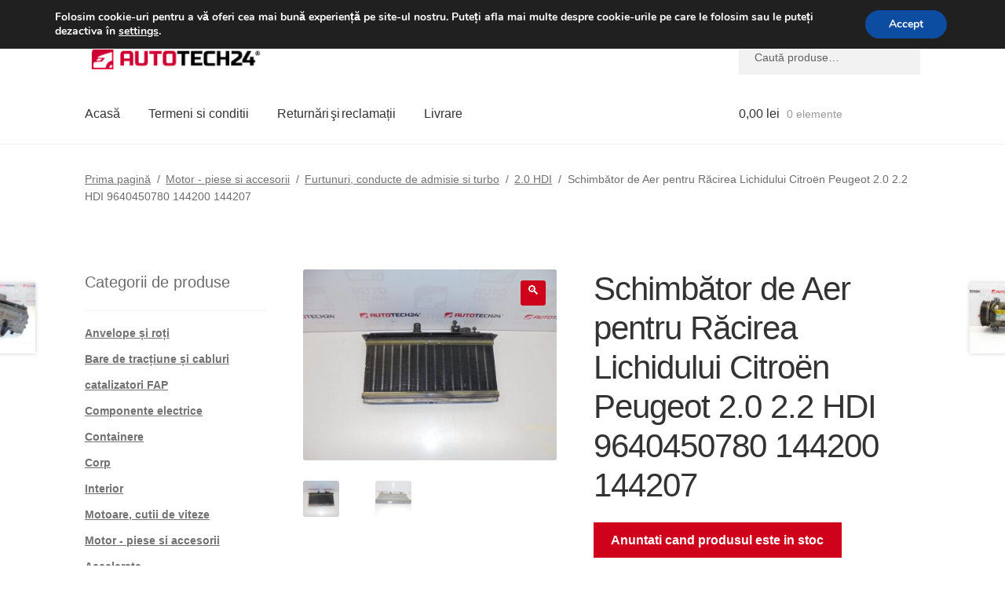

--- FILE ---
content_type: text/html; charset=UTF-8
request_url: https://www.autotech24.ro/schimbator-de-aer-lichid-de-racire-citroen-peugeot-2-0-2-2-hdi-9640450780-144200-144207/
body_size: 28778
content:
<!doctype html>
<html lang="ro-RO">
<head>
<meta charset="UTF-8">
<meta name="viewport" content="width=device-width, initial-scale=1">
<link rel="profile" href="http://gmpg.org/xfn/11">
<link rel="pingback" href="https://www.autotech24.ro/xmlrpc.php">
<title>Schimbător de Aer pentru Răcirea Lichidului Citroën Peugeot 2.0 2.2 HDI 9640450780 144200 144207 | A24 România</title>
<meta name='robots' content='max-image-preview:large' />
<link rel='dns-prefetch' href='//client.crisp.chat' />
<link rel='dns-prefetch' href='//www.googletagmanager.com' />
<link rel="alternate" type="application/rss+xml" title="A24 România &raquo; Flux" href="https://www.autotech24.ro/feed/" />
<link rel="alternate" title="oEmbed (JSON)" type="application/json+oembed" href="https://www.autotech24.ro/wp-json/oembed/1.0/embed?url=https%3A%2F%2Fwww.autotech24.ro%2Fschimbator-de-aer-lichid-de-racire-citroen-peugeot-2-0-2-2-hdi-9640450780-144200-144207%2F" />
<link rel="alternate" title="oEmbed (XML)" type="text/xml+oembed" href="https://www.autotech24.ro/wp-json/oembed/1.0/embed?url=https%3A%2F%2Fwww.autotech24.ro%2Fschimbator-de-aer-lichid-de-racire-citroen-peugeot-2-0-2-2-hdi-9640450780-144200-144207%2F&#038;format=xml" />
<style>
.lazyload,
.lazyloading {
max-width: 100%;
}
</style>
<style>
.smush-dimensions {
--smush-image-aspect-ratio: auto;
aspect-ratio: var(--smush-image-aspect-ratio);
}
</style>
<style id='wp-img-auto-sizes-contain-inline-css'>
img:is([sizes=auto i],[sizes^="auto," i]){contain-intrinsic-size:3000px 1500px}
/*# sourceURL=wp-img-auto-sizes-contain-inline-css */
</style>
<link rel='stylesheet' id='storefront-top-bar-css' href='https://www.autotech24.ro/wp-content/cache/autoptimize/css/autoptimize_single_f6332e206b2857cfb07d9a4d47ea59ca.css?ver=6.9' media='all' />
<link rel='stylesheet' id='storefront-gutenberg-blocks-css' href='https://www.autotech24.ro/wp-content/cache/autoptimize/css/autoptimize_single_8b2637597ab5218d9ac392df2de3b822.css?ver=4.6.2' media='print' onload="this.media='all'" />
<style id='storefront-gutenberg-blocks-inline-css'>
.wp-block-button__link:not(.has-text-color) {
color: #ffffff;
}
.wp-block-button__link:not(.has-text-color):hover,
.wp-block-button__link:not(.has-text-color):focus,
.wp-block-button__link:not(.has-text-color):active {
color: #ffffff;
}
.wp-block-button__link:not(.has-background) {
background-color: #d0021b;
}
.wp-block-button__link:not(.has-background):hover,
.wp-block-button__link:not(.has-background):focus,
.wp-block-button__link:not(.has-background):active {
border-color: #b70002;
background-color: #b70002;
}
.wc-block-grid__products .wc-block-grid__product .wp-block-button__link {
background-color: #d0021b;
border-color: #d0021b;
color: #ffffff;
}
.wp-block-quote footer,
.wp-block-quote cite,
.wp-block-quote__citation {
color: #6d6d6d;
}
.wp-block-pullquote cite,
.wp-block-pullquote footer,
.wp-block-pullquote__citation {
color: #6d6d6d;
}
.wp-block-image figcaption {
color: #6d6d6d;
}
.wp-block-separator.is-style-dots::before {
color: #333333;
}
.wp-block-file a.wp-block-file__button {
color: #ffffff;
background-color: #d0021b;
border-color: #d0021b;
}
.wp-block-file a.wp-block-file__button:hover,
.wp-block-file a.wp-block-file__button:focus,
.wp-block-file a.wp-block-file__button:active {
color: #ffffff;
background-color: #b70002;
}
.wp-block-code,
.wp-block-preformatted pre {
color: #6d6d6d;
}
.wp-block-table:not( .has-background ):not( .is-style-stripes ) tbody tr:nth-child(2n) td {
background-color: #fdfdfd;
}
.wp-block-cover .wp-block-cover__inner-container h1:not(.has-text-color),
.wp-block-cover .wp-block-cover__inner-container h2:not(.has-text-color),
.wp-block-cover .wp-block-cover__inner-container h3:not(.has-text-color),
.wp-block-cover .wp-block-cover__inner-container h4:not(.has-text-color),
.wp-block-cover .wp-block-cover__inner-container h5:not(.has-text-color),
.wp-block-cover .wp-block-cover__inner-container h6:not(.has-text-color) {
color: #000000;
}
div.wc-block-components-price-slider__range-input-progress,
.rtl .wc-block-components-price-slider__range-input-progress {
--range-color: #d0021b;
}
/* Target only IE11 */
@media all and (-ms-high-contrast: none), (-ms-high-contrast: active) {
.wc-block-components-price-slider__range-input-progress {
background: #d0021b;
}
}
.wc-block-components-button:not(.is-link) {
background-color: #d0021b;
color: #ffffff;
}
.wc-block-components-button:not(.is-link):hover,
.wc-block-components-button:not(.is-link):focus,
.wc-block-components-button:not(.is-link):active {
background-color: #b70002;
color: #ffffff;
}
.wc-block-components-button:not(.is-link):disabled {
background-color: #d0021b;
color: #ffffff;
}
.wc-block-cart__submit-container {
background-color: #ffffff;
}
.wc-block-cart__submit-container::before {
color: rgba(220,220,220,0.5);
}
.wc-block-components-order-summary-item__quantity {
background-color: #ffffff;
border-color: #6d6d6d;
box-shadow: 0 0 0 2px #ffffff;
color: #6d6d6d;
}
/*# sourceURL=storefront-gutenberg-blocks-inline-css */
</style>
<link rel='stylesheet' id='contact-form-7-css' href='https://www.autotech24.ro/wp-content/cache/autoptimize/css/autoptimize_single_64ac31699f5326cb3c76122498b76f66.css?ver=6.1.4' media='print' onload="this.media='all'" />
<link rel='stylesheet' id='photoswipe-css' href='https://www.autotech24.ro/wp-content/plugins/woocommerce/assets/css/photoswipe/photoswipe.min.css?ver=10.4.2' media='all' />
<link rel='stylesheet' id='photoswipe-default-skin-css' href='https://www.autotech24.ro/wp-content/plugins/woocommerce/assets/css/photoswipe/default-skin/default-skin.min.css?ver=10.4.2' media='all' />
<style id='woocommerce-inline-inline-css'>
.woocommerce form .form-row .required { visibility: visible; }
/*# sourceURL=woocommerce-inline-inline-css */
</style>
<link rel='stylesheet' id='storefront-style-css' href='https://www.autotech24.ro/wp-content/cache/autoptimize/css/autoptimize_single_3f8f1d54858e56889e530ec9c52e919e.css?ver=4.6.2' media='all' />
<style id='storefront-style-inline-css'>
.main-navigation ul li a,
.site-title a,
ul.menu li a,
.site-branding h1 a,
button.menu-toggle,
button.menu-toggle:hover,
.handheld-navigation .dropdown-toggle {
color: #333333;
}
button.menu-toggle,
button.menu-toggle:hover {
border-color: #333333;
}
.main-navigation ul li a:hover,
.main-navigation ul li:hover > a,
.site-title a:hover,
.site-header ul.menu li.current-menu-item > a {
color: #747474;
}
table:not( .has-background ) th {
background-color: #f8f8f8;
}
table:not( .has-background ) tbody td {
background-color: #fdfdfd;
}
table:not( .has-background ) tbody tr:nth-child(2n) td,
fieldset,
fieldset legend {
background-color: #fbfbfb;
}
.site-header,
.secondary-navigation ul ul,
.main-navigation ul.menu > li.menu-item-has-children:after,
.secondary-navigation ul.menu ul,
.storefront-handheld-footer-bar,
.storefront-handheld-footer-bar ul li > a,
.storefront-handheld-footer-bar ul li.search .site-search,
button.menu-toggle,
button.menu-toggle:hover {
background-color: #ffffff;
}
p.site-description,
.site-header,
.storefront-handheld-footer-bar {
color: #404040;
}
button.menu-toggle:after,
button.menu-toggle:before,
button.menu-toggle span:before {
background-color: #333333;
}
h1, h2, h3, h4, h5, h6, .wc-block-grid__product-title {
color: #333333;
}
.widget h1 {
border-bottom-color: #333333;
}
body,
.secondary-navigation a {
color: #6d6d6d;
}
.widget-area .widget a,
.hentry .entry-header .posted-on a,
.hentry .entry-header .post-author a,
.hentry .entry-header .post-comments a,
.hentry .entry-header .byline a {
color: #727272;
}
a {
color: #d0021b;
}
a:focus,
button:focus,
.button.alt:focus,
input:focus,
textarea:focus,
input[type="button"]:focus,
input[type="reset"]:focus,
input[type="submit"]:focus,
input[type="email"]:focus,
input[type="tel"]:focus,
input[type="url"]:focus,
input[type="password"]:focus,
input[type="search"]:focus {
outline-color: #d0021b;
}
button, input[type="button"], input[type="reset"], input[type="submit"], .button, .widget a.button {
background-color: #d0021b;
border-color: #d0021b;
color: #ffffff;
}
button:hover, input[type="button"]:hover, input[type="reset"]:hover, input[type="submit"]:hover, .button:hover, .widget a.button:hover {
background-color: #b70002;
border-color: #b70002;
color: #ffffff;
}
button.alt, input[type="button"].alt, input[type="reset"].alt, input[type="submit"].alt, .button.alt, .widget-area .widget a.button.alt {
background-color: #d0021b;
border-color: #d0021b;
color: #ffffff;
}
button.alt:hover, input[type="button"].alt:hover, input[type="reset"].alt:hover, input[type="submit"].alt:hover, .button.alt:hover, .widget-area .widget a.button.alt:hover {
background-color: #b70002;
border-color: #b70002;
color: #ffffff;
}
.pagination .page-numbers li .page-numbers.current {
background-color: #e6e6e6;
color: #636363;
}
#comments .comment-list .comment-content .comment-text {
background-color: #f8f8f8;
}
.site-footer {
background-color: #f0f0f0;
color: #6d6d6d;
}
.site-footer a:not(.button):not(.components-button) {
color: #333333;
}
.site-footer .storefront-handheld-footer-bar a:not(.button):not(.components-button) {
color: #333333;
}
.site-footer h1, .site-footer h2, .site-footer h3, .site-footer h4, .site-footer h5, .site-footer h6, .site-footer .widget .widget-title, .site-footer .widget .widgettitle {
color: #333333;
}
.page-template-template-homepage.has-post-thumbnail .type-page.has-post-thumbnail .entry-title {
color: #000000;
}
.page-template-template-homepage.has-post-thumbnail .type-page.has-post-thumbnail .entry-content {
color: #000000;
}
@media screen and ( min-width: 768px ) {
.secondary-navigation ul.menu a:hover {
color: #595959;
}
.secondary-navigation ul.menu a {
color: #404040;
}
.main-navigation ul.menu ul.sub-menu,
.main-navigation ul.nav-menu ul.children {
background-color: #f0f0f0;
}
.site-header {
border-bottom-color: #f0f0f0;
}
}
/*# sourceURL=storefront-style-inline-css */
</style>
<link rel='stylesheet' id='flexible-shipping-free-shipping-css' href='https://www.autotech24.ro/wp-content/cache/autoptimize/css/autoptimize_single_0897f36447762add323908ce82f10a39.css?ver=6.5.1.2' media='print' onload="this.media='all'" />
<link rel='stylesheet' id='algolia-autocomplete-css' href='https://www.autotech24.ro/wp-content/cache/autoptimize/css/autoptimize_single_ab7b90fcc49dbe4c4a14e81f93361078.css?ver=2.11.1' media='print' onload="this.media='all'" />
<link rel='stylesheet' id='storefront-woocommerce-style-css' href='https://www.autotech24.ro/wp-content/cache/autoptimize/css/autoptimize_single_478c843a38b66c5abd3baf9a39caa5b0.css?ver=4.6.2' media='all' />
<style id='storefront-woocommerce-style-inline-css'>
@font-face {
font-family: star;
src: url(https://www.autotech24.ro/wp-content/plugins/woocommerce/assets/fonts/star.eot);
src:
url(https://www.autotech24.ro/wp-content/plugins/woocommerce/assets/fonts/star.eot?#iefix) format("embedded-opentype"),
url(https://www.autotech24.ro/wp-content/plugins/woocommerce/assets/fonts/star.woff) format("woff"),
url(https://www.autotech24.ro/wp-content/plugins/woocommerce/assets/fonts/star.ttf) format("truetype"),
url(https://www.autotech24.ro/wp-content/plugins/woocommerce/assets/fonts/star.svg#star) format("svg");
font-weight: 400;
font-style: normal;
}
@font-face {
font-family: WooCommerce;
src: url(https://www.autotech24.ro/wp-content/plugins/woocommerce/assets/fonts/WooCommerce.eot);
src:
url(https://www.autotech24.ro/wp-content/plugins/woocommerce/assets/fonts/WooCommerce.eot?#iefix) format("embedded-opentype"),
url(https://www.autotech24.ro/wp-content/plugins/woocommerce/assets/fonts/WooCommerce.woff) format("woff"),
url(https://www.autotech24.ro/wp-content/plugins/woocommerce/assets/fonts/WooCommerce.ttf) format("truetype"),
url(https://www.autotech24.ro/wp-content/plugins/woocommerce/assets/fonts/WooCommerce.svg#WooCommerce) format("svg");
font-weight: 400;
font-style: normal;
}
a.cart-contents,
.site-header-cart .widget_shopping_cart a {
color: #333333;
}
a.cart-contents:hover,
.site-header-cart .widget_shopping_cart a:hover,
.site-header-cart:hover > li > a {
color: #747474;
}
table.cart td.product-remove,
table.cart td.actions {
border-top-color: #ffffff;
}
.storefront-handheld-footer-bar ul li.cart .count {
background-color: #333333;
color: #ffffff;
border-color: #ffffff;
}
.woocommerce-tabs ul.tabs li.active a,
ul.products li.product .price,
.onsale,
.wc-block-grid__product-onsale,
.widget_search form:before,
.widget_product_search form:before {
color: #6d6d6d;
}
.woocommerce-breadcrumb a,
a.woocommerce-review-link,
.product_meta a {
color: #727272;
}
.wc-block-grid__product-onsale,
.onsale {
border-color: #6d6d6d;
}
.star-rating span:before,
.quantity .plus, .quantity .minus,
p.stars a:hover:after,
p.stars a:after,
.star-rating span:before,
#payment .payment_methods li input[type=radio]:first-child:checked+label:before {
color: #d0021b;
}
.widget_price_filter .ui-slider .ui-slider-range,
.widget_price_filter .ui-slider .ui-slider-handle {
background-color: #d0021b;
}
.order_details {
background-color: #f8f8f8;
}
.order_details > li {
border-bottom: 1px dotted #e3e3e3;
}
.order_details:before,
.order_details:after {
background: -webkit-linear-gradient(transparent 0,transparent 0),-webkit-linear-gradient(135deg,#f8f8f8 33.33%,transparent 33.33%),-webkit-linear-gradient(45deg,#f8f8f8 33.33%,transparent 33.33%)
}
#order_review {
background-color: #ffffff;
}
#payment .payment_methods > li .payment_box,
#payment .place-order {
background-color: #fafafa;
}
#payment .payment_methods > li:not(.woocommerce-notice) {
background-color: #f5f5f5;
}
#payment .payment_methods > li:not(.woocommerce-notice):hover {
background-color: #f0f0f0;
}
.woocommerce-pagination .page-numbers li .page-numbers.current {
background-color: #e6e6e6;
color: #636363;
}
.wc-block-grid__product-onsale,
.onsale,
.woocommerce-pagination .page-numbers li .page-numbers:not(.current) {
color: #6d6d6d;
}
p.stars a:before,
p.stars a:hover~a:before,
p.stars.selected a.active~a:before {
color: #6d6d6d;
}
p.stars.selected a.active:before,
p.stars:hover a:before,
p.stars.selected a:not(.active):before,
p.stars.selected a.active:before {
color: #d0021b;
}
.single-product div.product .woocommerce-product-gallery .woocommerce-product-gallery__trigger {
background-color: #d0021b;
color: #ffffff;
}
.single-product div.product .woocommerce-product-gallery .woocommerce-product-gallery__trigger:hover {
background-color: #b70002;
border-color: #b70002;
color: #ffffff;
}
.button.added_to_cart:focus,
.button.wc-forward:focus {
outline-color: #d0021b;
}
.added_to_cart,
.site-header-cart .widget_shopping_cart a.button,
.wc-block-grid__products .wc-block-grid__product .wp-block-button__link {
background-color: #d0021b;
border-color: #d0021b;
color: #ffffff;
}
.added_to_cart:hover,
.site-header-cart .widget_shopping_cart a.button:hover,
.wc-block-grid__products .wc-block-grid__product .wp-block-button__link:hover {
background-color: #b70002;
border-color: #b70002;
color: #ffffff;
}
.added_to_cart.alt, .added_to_cart, .widget a.button.checkout {
background-color: #d0021b;
border-color: #d0021b;
color: #ffffff;
}
.added_to_cart.alt:hover, .added_to_cart:hover, .widget a.button.checkout:hover {
background-color: #b70002;
border-color: #b70002;
color: #ffffff;
}
.button.loading {
color: #d0021b;
}
.button.loading:hover {
background-color: #d0021b;
}
.button.loading:after {
color: #ffffff;
}
@media screen and ( min-width: 768px ) {
.site-header-cart .widget_shopping_cart,
.site-header .product_list_widget li .quantity {
color: #404040;
}
.site-header-cart .widget_shopping_cart .buttons,
.site-header-cart .widget_shopping_cart .total {
background-color: #f5f5f5;
}
.site-header-cart .widget_shopping_cart {
background-color: #f0f0f0;
}
}
.storefront-product-pagination a {
color: #6d6d6d;
background-color: #ffffff;
}
.storefront-sticky-add-to-cart {
color: #6d6d6d;
background-color: #ffffff;
}
.storefront-sticky-add-to-cart a:not(.button) {
color: #333333;
}
/*# sourceURL=storefront-woocommerce-style-inline-css */
</style>
<link rel='stylesheet' id='storefront-child-style-css' href='https://www.autotech24.ro/wp-content/cache/autoptimize/css/autoptimize_single_de3b2483ba9a4ae58e063c50d50a733a.css?ver=2.5.6' media='print' onload="this.media='all'" />
<link rel='stylesheet' id='moove_gdpr_frontend-css' href='https://www.autotech24.ro/wp-content/cache/autoptimize/css/autoptimize_single_fa720c8532a35a9ee87600b97339b760.css?ver=5.0.9' media='all' />
<style id='moove_gdpr_frontend-inline-css'>
#moove_gdpr_cookie_modal,#moove_gdpr_cookie_info_bar,.gdpr_cookie_settings_shortcode_content{font-family:&#039;Nunito&#039;,sans-serif}#moove_gdpr_save_popup_settings_button{background-color:#373737;color:#fff}#moove_gdpr_save_popup_settings_button:hover{background-color:#000}#moove_gdpr_cookie_info_bar .moove-gdpr-info-bar-container .moove-gdpr-info-bar-content a.mgbutton,#moove_gdpr_cookie_info_bar .moove-gdpr-info-bar-container .moove-gdpr-info-bar-content button.mgbutton{background-color:#0C4DA2}#moove_gdpr_cookie_modal .moove-gdpr-modal-content .moove-gdpr-modal-footer-content .moove-gdpr-button-holder a.mgbutton,#moove_gdpr_cookie_modal .moove-gdpr-modal-content .moove-gdpr-modal-footer-content .moove-gdpr-button-holder button.mgbutton,.gdpr_cookie_settings_shortcode_content .gdpr-shr-button.button-green{background-color:#0C4DA2;border-color:#0C4DA2}#moove_gdpr_cookie_modal .moove-gdpr-modal-content .moove-gdpr-modal-footer-content .moove-gdpr-button-holder a.mgbutton:hover,#moove_gdpr_cookie_modal .moove-gdpr-modal-content .moove-gdpr-modal-footer-content .moove-gdpr-button-holder button.mgbutton:hover,.gdpr_cookie_settings_shortcode_content .gdpr-shr-button.button-green:hover{background-color:#fff;color:#0C4DA2}#moove_gdpr_cookie_modal .moove-gdpr-modal-content .moove-gdpr-modal-close i,#moove_gdpr_cookie_modal .moove-gdpr-modal-content .moove-gdpr-modal-close span.gdpr-icon{background-color:#0C4DA2;border:1px solid #0C4DA2}#moove_gdpr_cookie_info_bar span.moove-gdpr-infobar-allow-all.focus-g,#moove_gdpr_cookie_info_bar span.moove-gdpr-infobar-allow-all:focus,#moove_gdpr_cookie_info_bar button.moove-gdpr-infobar-allow-all.focus-g,#moove_gdpr_cookie_info_bar button.moove-gdpr-infobar-allow-all:focus,#moove_gdpr_cookie_info_bar span.moove-gdpr-infobar-reject-btn.focus-g,#moove_gdpr_cookie_info_bar span.moove-gdpr-infobar-reject-btn:focus,#moove_gdpr_cookie_info_bar button.moove-gdpr-infobar-reject-btn.focus-g,#moove_gdpr_cookie_info_bar button.moove-gdpr-infobar-reject-btn:focus,#moove_gdpr_cookie_info_bar span.change-settings-button.focus-g,#moove_gdpr_cookie_info_bar span.change-settings-button:focus,#moove_gdpr_cookie_info_bar button.change-settings-button.focus-g,#moove_gdpr_cookie_info_bar button.change-settings-button:focus{-webkit-box-shadow:0 0 1px 3px #0C4DA2;-moz-box-shadow:0 0 1px 3px #0C4DA2;box-shadow:0 0 1px 3px #0C4DA2}#moove_gdpr_cookie_modal .moove-gdpr-modal-content .moove-gdpr-modal-close i:hover,#moove_gdpr_cookie_modal .moove-gdpr-modal-content .moove-gdpr-modal-close span.gdpr-icon:hover,#moove_gdpr_cookie_info_bar span[data-href]>u.change-settings-button{color:#0C4DA2}#moove_gdpr_cookie_modal .moove-gdpr-modal-content .moove-gdpr-modal-left-content #moove-gdpr-menu li.menu-item-selected a span.gdpr-icon,#moove_gdpr_cookie_modal .moove-gdpr-modal-content .moove-gdpr-modal-left-content #moove-gdpr-menu li.menu-item-selected button span.gdpr-icon{color:inherit}#moove_gdpr_cookie_modal .moove-gdpr-modal-content .moove-gdpr-modal-left-content #moove-gdpr-menu li a span.gdpr-icon,#moove_gdpr_cookie_modal .moove-gdpr-modal-content .moove-gdpr-modal-left-content #moove-gdpr-menu li button span.gdpr-icon{color:inherit}#moove_gdpr_cookie_modal .gdpr-acc-link{line-height:0;font-size:0;color:transparent;position:absolute}#moove_gdpr_cookie_modal .moove-gdpr-modal-content .moove-gdpr-modal-close:hover i,#moove_gdpr_cookie_modal .moove-gdpr-modal-content .moove-gdpr-modal-left-content #moove-gdpr-menu li a,#moove_gdpr_cookie_modal .moove-gdpr-modal-content .moove-gdpr-modal-left-content #moove-gdpr-menu li button,#moove_gdpr_cookie_modal .moove-gdpr-modal-content .moove-gdpr-modal-left-content #moove-gdpr-menu li button i,#moove_gdpr_cookie_modal .moove-gdpr-modal-content .moove-gdpr-modal-left-content #moove-gdpr-menu li a i,#moove_gdpr_cookie_modal .moove-gdpr-modal-content .moove-gdpr-tab-main .moove-gdpr-tab-main-content a:hover,#moove_gdpr_cookie_info_bar.moove-gdpr-dark-scheme .moove-gdpr-info-bar-container .moove-gdpr-info-bar-content a.mgbutton:hover,#moove_gdpr_cookie_info_bar.moove-gdpr-dark-scheme .moove-gdpr-info-bar-container .moove-gdpr-info-bar-content button.mgbutton:hover,#moove_gdpr_cookie_info_bar.moove-gdpr-dark-scheme .moove-gdpr-info-bar-container .moove-gdpr-info-bar-content a:hover,#moove_gdpr_cookie_info_bar.moove-gdpr-dark-scheme .moove-gdpr-info-bar-container .moove-gdpr-info-bar-content button:hover,#moove_gdpr_cookie_info_bar.moove-gdpr-dark-scheme .moove-gdpr-info-bar-container .moove-gdpr-info-bar-content span.change-settings-button:hover,#moove_gdpr_cookie_info_bar.moove-gdpr-dark-scheme .moove-gdpr-info-bar-container .moove-gdpr-info-bar-content button.change-settings-button:hover,#moove_gdpr_cookie_info_bar.moove-gdpr-dark-scheme .moove-gdpr-info-bar-container .moove-gdpr-info-bar-content u.change-settings-button:hover,#moove_gdpr_cookie_info_bar span[data-href]>u.change-settings-button,#moove_gdpr_cookie_info_bar.moove-gdpr-dark-scheme .moove-gdpr-info-bar-container .moove-gdpr-info-bar-content a.mgbutton.focus-g,#moove_gdpr_cookie_info_bar.moove-gdpr-dark-scheme .moove-gdpr-info-bar-container .moove-gdpr-info-bar-content button.mgbutton.focus-g,#moove_gdpr_cookie_info_bar.moove-gdpr-dark-scheme .moove-gdpr-info-bar-container .moove-gdpr-info-bar-content a.focus-g,#moove_gdpr_cookie_info_bar.moove-gdpr-dark-scheme .moove-gdpr-info-bar-container .moove-gdpr-info-bar-content button.focus-g,#moove_gdpr_cookie_info_bar.moove-gdpr-dark-scheme .moove-gdpr-info-bar-container .moove-gdpr-info-bar-content a.mgbutton:focus,#moove_gdpr_cookie_info_bar.moove-gdpr-dark-scheme .moove-gdpr-info-bar-container .moove-gdpr-info-bar-content button.mgbutton:focus,#moove_gdpr_cookie_info_bar.moove-gdpr-dark-scheme .moove-gdpr-info-bar-container .moove-gdpr-info-bar-content a:focus,#moove_gdpr_cookie_info_bar.moove-gdpr-dark-scheme .moove-gdpr-info-bar-container .moove-gdpr-info-bar-content button:focus,#moove_gdpr_cookie_info_bar.moove-gdpr-dark-scheme .moove-gdpr-info-bar-container .moove-gdpr-info-bar-content span.change-settings-button.focus-g,span.change-settings-button:focus,button.change-settings-button.focus-g,button.change-settings-button:focus,#moove_gdpr_cookie_info_bar.moove-gdpr-dark-scheme .moove-gdpr-info-bar-container .moove-gdpr-info-bar-content u.change-settings-button.focus-g,#moove_gdpr_cookie_info_bar.moove-gdpr-dark-scheme .moove-gdpr-info-bar-container .moove-gdpr-info-bar-content u.change-settings-button:focus{color:#0C4DA2}#moove_gdpr_cookie_modal .moove-gdpr-branding.focus-g span,#moove_gdpr_cookie_modal .moove-gdpr-modal-content .moove-gdpr-tab-main a.focus-g,#moove_gdpr_cookie_modal .moove-gdpr-modal-content .moove-gdpr-tab-main .gdpr-cd-details-toggle.focus-g{color:#0C4DA2}#moove_gdpr_cookie_modal.gdpr_lightbox-hide{display:none}
/*# sourceURL=moove_gdpr_frontend-inline-css */
</style>
<script src="https://www.autotech24.ro/wp-includes/js/dist/hooks.min.js?ver=dd5603f07f9220ed27f1" id="wp-hooks-js"></script>
<script src="https://www.autotech24.ro/wp-includes/js/jquery/jquery.min.js?ver=3.7.1" id="jquery-core-js"></script>
<script src="https://www.autotech24.ro/wp-content/plugins/woocommerce/assets/js/jquery-blockui/jquery.blockUI.min.js?ver=2.7.0-wc.10.4.2" id="wc-jquery-blockui-js" defer data-wp-strategy="defer"></script>
<script id="wc-add-to-cart-js-extra">
var wc_add_to_cart_params = {"ajax_url":"/wp-admin/admin-ajax.php","wc_ajax_url":"/?wc-ajax=%%endpoint%%","i18n_view_cart":"Vezi co\u0219ul","cart_url":"https://www.autotech24.ro/cart/","is_cart":"","cart_redirect_after_add":"no"};
//# sourceURL=wc-add-to-cart-js-extra
</script>
<script src="https://www.autotech24.ro/wp-content/plugins/woocommerce/assets/js/frontend/add-to-cart.min.js?ver=10.4.2" id="wc-add-to-cart-js" defer data-wp-strategy="defer"></script>
<script src="https://www.autotech24.ro/wp-content/plugins/woocommerce/assets/js/zoom/jquery.zoom.min.js?ver=1.7.21-wc.10.4.2" id="wc-zoom-js" defer data-wp-strategy="defer"></script>
<script src="https://www.autotech24.ro/wp-content/plugins/woocommerce/assets/js/flexslider/jquery.flexslider.min.js?ver=2.7.2-wc.10.4.2" id="wc-flexslider-js" defer data-wp-strategy="defer"></script>
<script src="https://www.autotech24.ro/wp-content/plugins/woocommerce/assets/js/photoswipe/photoswipe.min.js?ver=4.1.1-wc.10.4.2" id="wc-photoswipe-js" defer data-wp-strategy="defer"></script>
<script src="https://www.autotech24.ro/wp-content/plugins/woocommerce/assets/js/photoswipe/photoswipe-ui-default.min.js?ver=4.1.1-wc.10.4.2" id="wc-photoswipe-ui-default-js" defer data-wp-strategy="defer"></script>
<script id="wc-single-product-js-extra">
var wc_single_product_params = {"i18n_required_rating_text":"Te rog selecteaz\u0103 o evaluare","i18n_rating_options":["Una din 5 stele","2 din 5 stele","3 din 5 stele","4 din 5 stele","5 din 5 stele"],"i18n_product_gallery_trigger_text":"Vezi galeria cu imagini pe ecran \u00eentreg","review_rating_required":"yes","flexslider":{"rtl":false,"animation":"slide","smoothHeight":true,"directionNav":false,"controlNav":"thumbnails","slideshow":false,"animationSpeed":500,"animationLoop":false,"allowOneSlide":false},"zoom_enabled":"1","zoom_options":[],"photoswipe_enabled":"1","photoswipe_options":{"shareEl":false,"closeOnScroll":false,"history":false,"hideAnimationDuration":0,"showAnimationDuration":0},"flexslider_enabled":"1"};
//# sourceURL=wc-single-product-js-extra
</script>
<script src="https://www.autotech24.ro/wp-content/plugins/woocommerce/assets/js/frontend/single-product.min.js?ver=10.4.2" id="wc-single-product-js" defer data-wp-strategy="defer"></script>
<script src="https://www.autotech24.ro/wp-content/plugins/woocommerce/assets/js/js-cookie/js.cookie.min.js?ver=2.1.4-wc.10.4.2" id="wc-js-cookie-js" defer data-wp-strategy="defer"></script>
<script id="woocommerce-js-extra">
var woocommerce_params = {"ajax_url":"/wp-admin/admin-ajax.php","wc_ajax_url":"/?wc-ajax=%%endpoint%%","i18n_password_show":"Arat\u0103 parola","i18n_password_hide":"Ascunde parola"};
//# sourceURL=woocommerce-js-extra
</script>
<script src="https://www.autotech24.ro/wp-content/plugins/woocommerce/assets/js/frontend/woocommerce.min.js?ver=10.4.2" id="woocommerce-js" defer data-wp-strategy="defer"></script>
<script id="wc-cart-fragments-js-extra">
var wc_cart_fragments_params = {"ajax_url":"/wp-admin/admin-ajax.php","wc_ajax_url":"/?wc-ajax=%%endpoint%%","cart_hash_key":"wc_cart_hash_5cb46c81b45c4239b7754c3e57d174aa","fragment_name":"wc_fragments_5cb46c81b45c4239b7754c3e57d174aa","request_timeout":"5000"};
//# sourceURL=wc-cart-fragments-js-extra
</script>
<script src="https://www.autotech24.ro/wp-content/plugins/woocommerce/assets/js/frontend/cart-fragments.min.js?ver=10.4.2" id="wc-cart-fragments-js" defer data-wp-strategy="defer"></script>
<script id="wpm-js-extra">
var wpm = {"ajax_url":"https://www.autotech24.ro/wp-admin/admin-ajax.php","root":"https://www.autotech24.ro/wp-json/","nonce_wp_rest":"f00a297265","nonce_ajax":"6aed5f2031"};
//# sourceURL=wpm-js-extra
</script>
<script src="https://www.autotech24.ro/wp-content/plugins/woocommerce-google-adwords-conversion-tracking-tag/js/public/free/wpm-public.p1.min.js?ver=1.54.1" id="wpm-js"></script>
<!-- Google tag (gtag.js) snippet added by Site Kit -->
<!-- Google Analytics snippet added by Site Kit -->
<script src="https://www.googletagmanager.com/gtag/js?id=G-1D87GX8FL2" id="google_gtagjs-js" async></script>
<script id="google_gtagjs-js-after">
window.dataLayer = window.dataLayer || [];function gtag(){dataLayer.push(arguments);}
gtag("set","linker",{"domains":["www.autotech24.ro"]});
gtag("js", new Date());
gtag("set", "developer_id.dZTNiMT", true);
gtag("config", "G-1D87GX8FL2");
//# sourceURL=google_gtagjs-js-after
</script>
<link rel="https://api.w.org/" href="https://www.autotech24.ro/wp-json/" /><link rel="alternate" title="JSON" type="application/json" href="https://www.autotech24.ro/wp-json/wp/v2/product/41869" /><link rel="EditURI" type="application/rsd+xml" title="RSD" href="https://www.autotech24.ro/xmlrpc.php?rsd" />
<meta name="generator" content="WordPress 6.9" />
<link rel='shortlink' href='https://www.autotech24.ro/?p=41869' />
<meta name="generator" content="Site Kit by Google 1.168.0" />		<script>
document.documentElement.className = document.documentElement.className.replace('no-js', 'js');
</script>
<style>
.no-js img.lazyload {
display: none;
}
figure.wp-block-image img.lazyloading {
min-width: 150px;
}
.lazyload,
.lazyloading {
--smush-placeholder-width: 100px;
--smush-placeholder-aspect-ratio: 1/1;
width: var(--smush-image-width, var(--smush-placeholder-width)) !important;
aspect-ratio: var(--smush-image-aspect-ratio, var(--smush-placeholder-aspect-ratio)) !important;
}
.lazyload {
opacity: 0;
}
.lazyloading {
border: 0 !important;
opacity: 1;
background: #F3F3F3 url('https://www.autotech24.ro/wp-content/plugins/wp-smush-pro/app/assets/images/smush-placeholder.png') no-repeat center !important;
background-size: 16px auto !important;
min-width: 16px;
}
</style>
<link rel="apple-touch-icon" sizes="57x57" href="/apple-icon-57x57.png">
<link rel="apple-touch-icon" sizes="60x60" href="/apple-icon-60x60.png">
<link rel="apple-touch-icon" sizes="72x72" href="/apple-icon-72x72.png">
<link rel="apple-touch-icon" sizes="76x76" href="/apple-icon-76x76.png">
<link rel="apple-touch-icon" sizes="114x114" href="/apple-icon-114x114.png">
<link rel="apple-touch-icon" sizes="120x120" href="/apple-icon-120x120.png">
<link rel="apple-touch-icon" sizes="144x144" href="/apple-icon-144x144.png">
<link rel="apple-touch-icon" sizes="152x152" href="/apple-icon-152x152.png">
<link rel="apple-touch-icon" sizes="180x180" href="/apple-icon-180x180.png">
<link rel="icon" type="image/png" sizes="192x192"  href="/android-icon-192x192.png">
<link rel="icon" type="image/png" sizes="32x32" href="/favicon-32x32.png">
<link rel="icon" type="image/png" sizes="96x96" href="/favicon-96x96.png">
<link rel="icon" type="image/png" sizes="16x16" href="/favicon-16x16.png">
<link rel="manifest" href="/manifest.json">
<meta name="msapplication-TileColor" content="#ffffff">
<meta name="msapplication-TileImage" content="/ms-icon-144x144.png">
<meta name="theme-color" content="#ffffff">
<noscript><style>.woocommerce-product-gallery{ opacity: 1 !important; }</style></noscript>
<!-- START Pixel Manager for WooCommerce -->
<script>
window.wpmDataLayer = window.wpmDataLayer || {};
window.wpmDataLayer = Object.assign(window.wpmDataLayer, {"cart":{},"cart_item_keys":{},"version":{"number":"1.54.1","pro":false,"eligible_for_updates":false,"distro":"fms","beta":false,"show":true},"pixels":[],"shop":{"list_name":"Product | Schimbător de Aer pentru Răcirea Lichidului Citroën Peugeot 2.0 2.2 HDI 9640450780 144200 144207","list_id":"product_schimbator-de-aer-pentru-racirea-lichidului-citroen-peugeot-2-0-2-2-hdi-9640450780-144200-144207","page_type":"product","product_type":"simple","currency":"RON","selectors":{"addToCart":[],"beginCheckout":[]},"order_duplication_prevention":true,"view_item_list_trigger":{"test_mode":false,"background_color":"green","opacity":0.5,"repeat":true,"timeout":1000,"threshold":0.8},"variations_output":true,"session_active":false},"page":{"id":41869,"title":"Schimbător de Aer pentru Răcirea Lichidului Citroën Peugeot 2.0 2.2 HDI 9640450780 144200 144207","type":"product","categories":[],"parent":{"id":0,"title":"Schimbător de Aer pentru Răcirea Lichidului Citroën Peugeot 2.0 2.2 HDI 9640450780 144200 144207","type":"product","categories":[]}},"general":{"user_logged_in":false,"scroll_tracking_thresholds":[],"page_id":41869,"exclude_domains":[],"server_2_server":{"active":false,"user_agent_exclude_patterns":[],"ip_exclude_list":[],"pageview_event_s2s":{"is_active":false,"pixels":[]}},"consent_management":{"explicit_consent":false},"lazy_load_pmw":false,"chunk_base_path":"https://www.autotech24.ro/wp-content/plugins/woocommerce-google-adwords-conversion-tracking-tag/js/public/free/","modules":{"load_deprecated_functions":false}}});
</script>
<!-- END Pixel Manager for WooCommerce -->
<meta name="pm-dataLayer-meta" content="41869" class="wpmProductId"
data-id="41869">
<script>
(window.wpmDataLayer = window.wpmDataLayer || {}).products                = window.wpmDataLayer.products || {};
window.wpmDataLayer.products[41869] = {"id":"41869","sku":"6137-AJ3_K13","price":303,"brand":"","quantity":1,"dyn_r_ids":{"post_id":"41869","sku":"6137-AJ3_K13","gpf":"woocommerce_gpf_41869","gla":"gla_41869"},"is_variable":false,"type":"simple","name":"Schimbător de Aer pentru Răcirea Lichidului Citroën Peugeot 2.0 2.2 HDI 9640450780 144200 144207","category":["2.0 HDI","2.2 HDI","Furtunuri, conducte de admisie si turbo","Motor - piese si accesorii"],"is_variation":false};
</script>
<!-- SEO meta tags powered by SmartCrawl https://wpmudev.com/project/smartcrawl-wordpress-seo/ -->
<link rel="canonical" href="https://www.autotech24.ro/schimbator-de-aer-lichid-de-racire-citroen-peugeot-2-0-2-2-hdi-9640450780-144200-144207/" />
<meta name="description" content="Preîncălzire aer admisie - schimbător CITROEN C8 PEUGEOT 807 pentru motoare 2.0 și 2.2 HDI" />
<script type="application/ld+json">{"@context":"https:\/\/schema.org","@graph":[{"@type":"Organization","@id":"https:\/\/www.autotech24.ro\/#schema-publishing-organization","url":"https:\/\/www.autotech24.ro","name":"A24 Rom\u00e2nia","logo":{"@type":"ImageObject","@id":"https:\/\/www.autotech24.ro\/#schema-organization-logo","url":"https:\/\/www.autotech24.ro\/wp-content\/uploads\/2022\/10\/AutoTech-WP.gif","height":60,"width":60}},{"@type":"WebSite","@id":"https:\/\/www.autotech24.ro\/#schema-website","url":"https:\/\/www.autotech24.ro","name":"A24 Rom\u00e2nia","encoding":"UTF-8","potentialAction":{"@type":"SearchAction","target":"https:\/\/www.autotech24.ro\/search\/{search_term_string}\/","query-input":"required name=search_term_string"},"image":{"@type":"ImageObject","@id":"https:\/\/www.autotech24.ro\/#schema-site-logo","url":"https:\/\/www.autotech24.ro\/wp-content\/uploads\/2022\/10\/AutoTech-WP.gif","height":93,"width":470}},{"@type":"BreadcrumbList","@id":"https:\/\/www.autotech24.ro\/schimbator-de-aer-lichid-de-racire-citroen-peugeot-2-0-2-2-hdi-9640450780-144200-144207?page&post_type=product&product=schimbator-de-aer-lichid-de-racire-citroen-peugeot-2-0-2-2-hdi-9640450780-144200-144207&name=schimbator-de-aer-lichid-de-racire-citroen-peugeot-2-0-2-2-hdi-9640450780-144200-144207\/#breadcrumb","itemListElement":[{"@type":"ListItem","position":1,"name":"Home","item":"https:\/\/www.autotech24.ro"},{"@type":"ListItem","position":2,"name":"Piese de schimb Citro\u00ebn Peugeot","item":"https:\/\/www.autotech24.ro\/"},{"@type":"ListItem","position":3,"name":"Schimb\u0103tor de Aer pentru R\u0103cirea Lichidului Citro\u00ebn Peugeot 2.0 2.2 HDI 9640450780 144200 144207"}]},{"@type":"Person","@id":"https:\/\/www.autotech24.ro\/author\/#schema-author"},{"@type":"WebPage","@id":"https:\/\/www.autotech24.ro\/schimbator-de-aer-lichid-de-racire-citroen-peugeot-2-0-2-2-hdi-9640450780-144200-144207\/#schema-webpage","isPartOf":{"@id":"https:\/\/www.autotech24.ro\/#schema-website"},"publisher":{"@id":"https:\/\/www.autotech24.ro\/#schema-publishing-organization"},"url":"https:\/\/www.autotech24.ro\/schimbator-de-aer-lichid-de-racire-citroen-peugeot-2-0-2-2-hdi-9640450780-144200-144207\/","hasPart":[{"@type":"SiteNavigationElement","@id":"https:\/\/www.autotech24.ro\/schimbator-de-aer-lichid-de-racire-citroen-peugeot-2-0-2-2-hdi-9640450780-144200-144207\/#schema-nav-element-17441","name":"Acas\u0103","url":"https:\/\/www.autotech24.ro\/"},{"@type":"SiteNavigationElement","@id":"https:\/\/www.autotech24.ro\/schimbator-de-aer-lichid-de-racire-citroen-peugeot-2-0-2-2-hdi-9640450780-144200-144207\/#schema-nav-element-17442","name":"","url":"https:\/\/www.autotech24.ro\/termeni-si-conditii\/"},{"@type":"SiteNavigationElement","@id":"https:\/\/www.autotech24.ro\/schimbator-de-aer-lichid-de-racire-citroen-peugeot-2-0-2-2-hdi-9640450780-144200-144207\/#schema-nav-element-174127","name":"Return\u0103ri\u202f\u015fi\u202freclama\u021bii","url":"https:\/\/www.autotech24.ro\/procedura-de-reclamatie\/"},{"@type":"SiteNavigationElement","@id":"https:\/\/www.autotech24.ro\/schimbator-de-aer-lichid-de-racire-citroen-peugeot-2-0-2-2-hdi-9640450780-144200-144207\/#schema-nav-element-17443","name":"","url":"https:\/\/www.autotech24.ro\/livrare\/"}]},{"@type":"Product","name":"Schimb\u0103tor de Aer pentru R\u0103cirea Lichidului Citro\u00ebn Peugeot 2.0 2.2 HDI 9640450780 144200 144207","description":"Pre\u00eenc\u0103lzire aer admisie - schimb\u0103tor CITROEN C8 PEUGEOT 807 pentru motoare 2.0 \u0219i 2.2 HDI","sku":"6137-AJ3_K13","image":[{"@type":"ImageObject","@id":"https:\/\/www.autotech24.ro\/schimbator-de-aer-lichid-de-racire-citroen-peugeot-2-0-2-2-hdi-9640450780-144200-144207\/#schema-article-image","url":"https:\/\/www.autotech24.ro\/wp-content\/uploads\/2025\/03\/DSC00150-scaled-1.jpg","height":"1920","width":"2560"}],"brand":{"@type":"Brand","name":"Citro\u00ebn \/ Peugeot"},"offers":[{"@type":"Offer","availability":"OutOfStock","price":"303","priceCurrency":"RON","priceValidUntil":"2026-12-31","url":"https:\/\/www.autotech24.ro\/schimbator-de-aer-lichid-de-racire-citroen-peugeot-2-0-2-2-hdi-9640450780-144200-144207\/"}]}]}</script>
<meta property="og:type" content="og:product" />
<meta property="og:url" content="https://www.autotech24.ro/schimbator-de-aer-lichid-de-racire-citroen-peugeot-2-0-2-2-hdi-9640450780-144200-144207/" />
<meta property="og:title" content="Schimbător de Aer pentru Răcirea Lichidului Citroën Peugeot 2.0 2.2 HDI 9640450780 144200 144207 | A24 România" />
<meta property="og:description" content="Preîncălzire aer admisie - schimbător CITROEN C8 PEUGEOT 807 pentru motoare 2.0 și 2.2 HDI" />
<meta property="og:image" content="https://www.autotech24.ro/wp-content/uploads/2025/03/DSC00150-scaled-1.jpg" />
<meta property="og:image:width" content="2560" />
<meta property="og:image:height" content="1920" />
<meta property="product:price:amount" content="303.00" />
<meta property="product:price:currency" content="RON" />
<meta property="og:availability" content="out of stock" />
<meta property="product:availability" content="out of stock" />
<meta name="twitter:card" content="summary_large_image" />
<meta name="twitter:title" content="Schimbător de Aer pentru Răcirea Lichidului Citroën Peugeot 2.0 2.2 HDI 9640450780 144200 144207 | A24 România" />
<meta name="twitter:description" content="Preîncălzire aer admisie - schimbător CITROEN C8 PEUGEOT 807 pentru motoare 2.0 și 2.2 HDI" />
<meta name="twitter:image" content="https://www.autotech24.ro/wp-content/uploads/2025/03/DSC00150-scaled-1.jpg" />
<!-- /SEO -->
<style type="text/css">
.woa-top-bar-wrap, .woa-top-bar .block .widget_nav_menu ul li .sub-menu { background: #5b5b5b; } .woa-top-bar .block .widget_nav_menu ul li .sub-menu li a:hover { background: #424242 } .woa-top-bar-wrap * { color: #efefef; } .woa-top-bar-wrap a, .woa-top-bar-wrap .widget_nav_menu li.current-menu-item > a { color: #ffffff !important; } .woa-top-bar-wrap a:hover { opacity: 0.9; }
</style>
<style>
.algolia-search-highlight {
background-color: #fffbcc;
border-radius: 2px;
font-style: normal;
}
</style>
<link rel='stylesheet' id='wc-blocks-style-css' href='https://www.autotech24.ro/wp-content/cache/autoptimize/css/autoptimize_single_e2d671c403c7e2bd09b3b298c748d0db.css?ver=wc-10.4.2' media='all' />
<link rel='stylesheet' id='wc-stripe-blocks-checkout-style-css' href='https://www.autotech24.ro/wp-content/cache/autoptimize/css/autoptimize_single_e8714ae20951f109d7eee33d7f732249.css?ver=bed36fae78fd866e15bcdecc0d82dbb8' media='all' />
<link rel='stylesheet' id='wc-stripe-upe-classic-css' href='https://www.autotech24.ro/wp-content/cache/autoptimize/css/autoptimize_single_3bb35c8af8103db7d6907baa4a403c15.css?ver=9.5.1' media='all' />
<link rel='stylesheet' id='stripelink_styles-css' href='https://www.autotech24.ro/wp-content/cache/autoptimize/css/autoptimize_single_8120ff5e5ef1dc070467c951b7a31e2b.css?ver=9.5.1' media='all' />
</head>
<body class="wp-singular product-template-default single single-product postid-41869 wp-custom-logo wp-embed-responsive wp-theme-storefront wp-child-theme-autotech theme-storefront woocommerce woocommerce-page woocommerce-no-js storefront-align-wide left-sidebar woocommerce-active storefront-top-bar-active">
<div id="page" class="hfeed site">
<div class="woa-top-bar-wrap show-on-mobile">
<div class="col-full">
<section class="woa-top-bar col-2 fix">
<section class="block woa-top-bar-1 text-none">
<aside id="custom_html-2" class="widget_text widget widget_custom_html"><div class="textwidget custom-html-widget"><strong style = "font-size: 1.5em;"> LIVRARE de la 33 lei </strong></div></aside>								</section>
<section class="block woa-top-bar-2 text-none">
<aside id="custom_html-3" class="widget_text widget widget_custom_html"><div class="textwidget custom-html-widget"><strong style="font-size: 1.5em; white-space: nowrap;">luni-vineri 9 a.m. - 4 p.m.</strong><strong style="font-size: 1.5em; white-space: nowrap;">031 229 6816</strong></div></aside>								</section>
<div class="clear"></div>
</section>
</div>
</div>
<header id="masthead" class="site-header" role="banner" style="">
<div class="col-full">		<a class="skip-link screen-reader-text" href="#site-navigation">Sari la navigare</a>
<a class="skip-link screen-reader-text" href="#content">Sari la conținut</a>
<div class="site-branding">
<a href="https://www.autotech24.ro/" class="custom-logo-link" rel="home"><img width="470" height="93" src="https://www.autotech24.ro/wp-content/uploads/2022/10/AutoTech-WP.gif" class="custom-logo" alt="Logo" decoding="async" /></a>		</div>
<div class="site-search">
<div class="widget woocommerce widget_product_search"><form role="search" method="get" class="woocommerce-product-search" action="https://www.autotech24.ro/">
<label class="screen-reader-text" for="woocommerce-product-search-field-0">Caută după:</label>
<input type="search" id="woocommerce-product-search-field-0" class="search-field" placeholder="Caută produse…" value="" name="s" />
<button type="submit" value="Caută" class="">Caută</button>
<input type="hidden" name="post_type" value="product" />
</form>
</div>			</div>
</div><div class="storefront-primary-navigation"><div class="col-full">		<nav id="site-navigation" class="main-navigation" role="navigation" aria-label="Navigare principală">
<button id="site-navigation-menu-toggle" class="menu-toggle" aria-controls="site-navigation" aria-expanded="false"><span>Meniu</span></button>
<div class="primary-navigation"><ul id="menu-hlavni" class="menu"><li id="menu-item-17441" class="menu-item menu-item-type-post_type menu-item-object-page menu-item-home current_page_parent menu-item-17441"><a href="https://www.autotech24.ro/">Acasă</a></li>
<li id="menu-item-17442" class="menu-item menu-item-type-post_type menu-item-object-page menu-item-17442"><a href="https://www.autotech24.ro/termeni-si-conditii/">Termeni si conditii</a></li>
<li id="menu-item-174127" class="menu-item menu-item-type-post_type menu-item-object-page menu-item-174127"><a href="https://www.autotech24.ro/procedura-de-reclamatie/">Returnări şi reclamații</a></li>
<li id="menu-item-17443" class="menu-item menu-item-type-post_type menu-item-object-page menu-item-17443"><a href="https://www.autotech24.ro/livrare/">Livrare</a></li>
</ul></div><div class="menu"><ul>
<li ><a href="https://www.autotech24.ro/">Prima pagină</a></li><li class="page_item page-item-17423"><a href="https://www.autotech24.ro/a-lua-legatura/">A lua legatura</a></li>
<li class="page_item page-item-8"><a href="https://www.autotech24.ro/contul-meu/">Contul meu</a></li>
<li class="page_item page-item-6"><a href="https://www.autotech24.ro/cart/">Coș</a></li>
<li class="page_item page-item-172243"><a href="https://www.autotech24.ro/despre-noi/">Despre noi</a></li>
<li class="page_item page-item-7"><a href="https://www.autotech24.ro/checkout/">Finalizare comandă</a></li>
<li class="page_item page-item-17426"><a href="https://www.autotech24.ro/livrare/">Livrare</a></li>
<li class="page_item page-item-94770"><a href="https://www.autotech24.ro/livrare-in-toata-lumea/">Livrare în toată lumea</a></li>
<li class="page_item page-item-17431"><a href="https://www.autotech24.ro/plangere/">Plângere</a></li>
<li class="page_item page-item-39964"><a href="https://www.autotech24.ro/platile/">Plățile</a></li>
<li class="page_item page-item-3"><a href="https://www.autotech24.ro/politica-de-confidentialitate/">Politică de confidențialitate</a></li>
<li class="page_item page-item-133695"><a href="https://www.autotech24.ro/procedura-de-reclamatie/">Procedura de reclamație</a></li>
<li class="page_item page-item-17433"><a href="https://www.autotech24.ro/termeni-si-conditii/">Termeni si conditii</a></li>
</ul></div>
</nav><!-- #site-navigation -->
<ul id="site-header-cart" class="site-header-cart menu">
<li class="">
<a class="cart-contents" href="https://www.autotech24.ro/cart/" title="Vezi coșul tău de cumpărături">
<span class="woocommerce-Price-amount amount">0,00&nbsp;<span class="woocommerce-Price-currencySymbol">lei</span></span> <span class="count">0 elemente</span>
</a>
</li>
<li>
<div class="widget woocommerce widget_shopping_cart"><div class="widget_shopping_cart_content"></div></div>			</li>
</ul>
</div></div>
</header><!-- #masthead -->
<div class="storefront-breadcrumb"><div class="col-full"><nav class="woocommerce-breadcrumb" aria-label="firimituri"><a href="https://www.autotech24.ro">Prima pagină</a><span class="breadcrumb-separator"> / </span><a href="https://www.autotech24.ro/motor-piese-si-accesorii/">Motor - piese si accesorii</a><span class="breadcrumb-separator"> / </span><a href="https://www.autotech24.ro/furtunuri-conducte-de-admisie-si-turbo/">Furtunuri, conducte de admisie si turbo</a><span class="breadcrumb-separator"> / </span><a href="https://www.autotech24.ro/2-0-hdi-furtunuri-conducte-de-admisie-si-turbo/">2.0 HDI</a><span class="breadcrumb-separator"> / </span>Schimbător de Aer pentru Răcirea Lichidului Citroën Peugeot 2.0 2.2 HDI 9640450780 144200 144207</nav></div></div>
<div id="content" class="site-content" tabindex="-1">
<div class="col-full">
<div class="woocommerce"></div>
<div id="primary" class="content-area">
<main id="main" class="site-main" role="main">
<div class="woocommerce-notices-wrapper"></div><div id="product-41869" class="product type-product post-41869 status-publish first outofstock product_cat-2-0-hdi-furtunuri-conducte-de-admisie-si-turbo product_cat-2-2-hdi-furtunuri-conducte-de-admisie-si-turbo product_cat-furtunuri-conducte-de-admisie-si-turbo product_cat-motor-piese-si-accesorii product_tag-6553 product_tag-6549 product_tag-8992 has-post-thumbnail taxable shipping-taxable purchasable product-type-simple">
<div class="woocommerce-product-gallery woocommerce-product-gallery--with-images woocommerce-product-gallery--columns-4 images" data-columns="4" style="opacity: 0; transition: opacity .25s ease-in-out;">
<div class="woocommerce-product-gallery__wrapper">
<div data-thumb="https://www.autotech24.ro/wp-content/uploads/2025/03/DSC00150-scaled-1-100x100.jpg" data-thumb-alt="Schimbător de aer lichid de răcire Citroën Peugeot 2.0 2.2 HDI 9640450780 144200 144207" data-thumb-srcset="https://www.autotech24.ro/wp-content/uploads/2025/03/DSC00150-scaled-1-100x100.jpg 100w, https://www.autotech24.ro/wp-content/uploads/2025/03/DSC00150-scaled-1-150x150.jpg 150w, https://www.autotech24.ro/wp-content/uploads/2025/03/DSC00150-scaled-1-324x324.jpg 324w"  data-thumb-sizes="(max-width: 100px) 100vw, 100px" class="woocommerce-product-gallery__image"><a href="https://www.autotech24.ro/wp-content/uploads/2025/03/DSC00150-scaled-1.jpg"><img loading="lazy" width="416" height="312" src="https://www.autotech24.ro/wp-content/uploads/2025/03/DSC00150-scaled-1-416x312.jpg" class="wp-post-image" alt="Schimbător de aer lichid de răcire Citroën Peugeot 2.0 2.2 HDI 9640450780 144200 144207" data-caption="" data-src="https://www.autotech24.ro/wp-content/uploads/2025/03/DSC00150-scaled-1.jpg" data-large_image="https://www.autotech24.ro/wp-content/uploads/2025/03/DSC00150-scaled-1.jpg" data-large_image_width="2560" data-large_image_height="1920" decoding="async" fetchpriority="high" srcset="https://www.autotech24.ro/wp-content/uploads/2025/03/DSC00150-scaled-1-416x312.jpg 416w, https://www.autotech24.ro/wp-content/uploads/2025/03/DSC00150-scaled-1-300x225.jpg 300w, https://www.autotech24.ro/wp-content/uploads/2025/03/DSC00150-scaled-1-1024x768.jpg 1024w, https://www.autotech24.ro/wp-content/uploads/2025/03/DSC00150-scaled-1-768x576.jpg 768w, https://www.autotech24.ro/wp-content/uploads/2025/03/DSC00150-scaled-1-1536x1152.jpg 1536w, https://www.autotech24.ro/wp-content/uploads/2025/03/DSC00150-scaled-1-2048x1536.jpg 2048w" sizes="auto, (max-width: 416px) 100vw, 416px" /></a></div><div data-thumb="https://www.autotech24.ro/wp-content/uploads/2025/03/DSC00154-scaled-1-100x100.jpg" data-thumb-alt="Schimbător de aer lichid de răcire Citroën Peugeot 2.0 2.2 HDI 9640450780 144200 144207" data-thumb-srcset="https://www.autotech24.ro/wp-content/uploads/2025/03/DSC00154-scaled-1-100x100.jpg 100w, https://www.autotech24.ro/wp-content/uploads/2025/03/DSC00154-scaled-1-150x150.jpg 150w, https://www.autotech24.ro/wp-content/uploads/2025/03/DSC00154-scaled-1-324x324.jpg 324w"  data-thumb-sizes="(max-width: 100px) 100vw, 100px" class="woocommerce-product-gallery__image"><a href="https://www.autotech24.ro/wp-content/uploads/2025/03/DSC00154-scaled-1.jpg"><img loading="lazy" width="416" height="312" src="https://www.autotech24.ro/wp-content/uploads/2025/03/DSC00154-scaled-1-416x312.jpg" class="" alt="Schimbător de aer lichid de răcire Citroën Peugeot 2.0 2.2 HDI 9640450780 144200 144207" data-caption="" data-src="https://www.autotech24.ro/wp-content/uploads/2025/03/DSC00154-scaled-1.jpg" data-large_image="https://www.autotech24.ro/wp-content/uploads/2025/03/DSC00154-scaled-1.jpg" data-large_image_width="2560" data-large_image_height="1920" decoding="async" srcset="https://www.autotech24.ro/wp-content/uploads/2025/03/DSC00154-scaled-1-416x312.jpg 416w, https://www.autotech24.ro/wp-content/uploads/2025/03/DSC00154-scaled-1-300x225.jpg 300w, https://www.autotech24.ro/wp-content/uploads/2025/03/DSC00154-scaled-1-1024x768.jpg 1024w, https://www.autotech24.ro/wp-content/uploads/2025/03/DSC00154-scaled-1-768x576.jpg 768w, https://www.autotech24.ro/wp-content/uploads/2025/03/DSC00154-scaled-1-1536x1152.jpg 1536w, https://www.autotech24.ro/wp-content/uploads/2025/03/DSC00154-scaled-1-2048x1536.jpg 2048w" sizes="auto, (max-width: 416px) 100vw, 416px" /></a></div>	</div>
</div>
<div class="summary entry-summary">
<h1 class="product_title entry-title">Schimbător de Aer pentru Răcirea Lichidului Citroën Peugeot 2.0 2.2 HDI 9640450780 144200 144207</h1><a href="https://customer.autotech24.cz?shop=autotech24.ro&#038;name=Schimb%C4%83tor+de+Aer+pentru+R%C4%83cirea+Lichidului+Citro%C3%ABn+Peugeot+2.0+2.2+HDI+9640450780+144200+144207&#038;sku=6137-AJ3_K13" class="button alt custom-button" target="_blank">Anuntati cand produsul este in stoc</a><p class="price"><span class="woocommerce-Price-amount amount"><bdi>303,00&nbsp;<span class="woocommerce-Price-currencySymbol">lei</span></bdi></span></p>
<div class="woocommerce-product-details__short-description">
<p>Preîncălzire aer admisie &#8211; schimbător CITROEN C8 PEUGEOT 807 pentru motoare 2.0 și 2.2 HDI</p>
</div>
<p class="stock out-of-stock">Stoc epuizat</p>
<div id="ppcp-recaptcha-v2-container" style="margin:20px 0;"></div><div class="product_meta">
<span class="sku_wrapper">SKU: <span class="sku">6137-AJ3_K13</span></span>
<span class="posted_in">Categorii: <a href="https://www.autotech24.ro/2-0-hdi-furtunuri-conducte-de-admisie-si-turbo/" rel="tag">2.0 HDI</a>, <a href="https://www.autotech24.ro/2-2-hdi-furtunuri-conducte-de-admisie-si-turbo/" rel="tag">2.2 HDI</a>, <a href="https://www.autotech24.ro/furtunuri-conducte-de-admisie-si-turbo/" rel="tag">Furtunuri, conducte de admisie si turbo</a>, <a href="https://www.autotech24.ro/motor-piese-si-accesorii/" rel="tag">Motor - piese si accesorii</a></span>
<span class="tagged_as">Etichete: <a href="https://www.autotech24.ro/eticheta-produs/144200/" rel="tag">144200</a>, <a href="https://www.autotech24.ro/eticheta-produs/144207/" rel="tag">144207</a>, <a href="https://www.autotech24.ro/eticheta-produs/9640450780/" rel="tag">9640450780</a></span>
</div>
</div>
<div class="woocommerce-tabs wc-tabs-wrapper">
<ul class="tabs wc-tabs" role="tablist">
<li role="presentation" class="description_tab" id="tab-title-description">
<a href="#tab-description" role="tab" aria-controls="tab-description">
Descriere					</a>
</li>
<li role="presentation" class="additional_information_tab" id="tab-title-additional_information">
<a href="#tab-additional_information" role="tab" aria-controls="tab-additional_information">
Informații suplimentare					</a>
</li>
</ul>
<div class="woocommerce-Tabs-panel woocommerce-Tabs-panel--description panel entry-content wc-tab" id="tab-description" role="tabpanel" aria-labelledby="tab-title-description">
<h2>Descriere</h2>
<p>PSA CITROEN PEUGEOT</p>
<p>Coduri produs: 9640450780, 144200, 144207</p>
<p>Acest schimbător de aer este esențial pentru motoarele 2.0 și 2.2 HDI de la Citroën și Peugeot. Rolul său principal este de a preîncălzi aerul aspirat, ceea ce ajută la îmbunătățirea eficienței combustiei și la reducerea emisiilor. În mod obișnuit, aceste componente pot ceda din cauza depunerilor de rășini sau uzurii cauzate de temperaturile extreme ale lichidului de răcire. Este recomandat să se verifice periodic schimbătorul de aer, mai ales dacă observați performanțe reduse ale motorului sau erori de diagnostic. Înlocuirea acestui component se realizează de obicei prin desfacerea furtunului de conectare și prin scoaterea unității vechi cu una nouă. Acest lucru poate fi efectuat de către automecanici sau pasionați care își repară vehiculele singuri.</p>
<h3>Informații tehnice</h3>
<ul>
<li><strong>Producător:</strong> PSA CITROEN PEUGEOT</li>
<li><strong>Model:</strong> Citroën C8, Peugeot 807</li>
<li><strong>Coduri produse:</strong> 9640450780, 144200, 144207</li>
<li><strong>Numere adiționale:</strong> 144200, 144207</li>
</ul>
</div>
<div class="woocommerce-Tabs-panel woocommerce-Tabs-panel--additional_information panel entry-content wc-tab" id="tab-additional_information" role="tabpanel" aria-labelledby="tab-title-additional_information">
<h2>Informații suplimentare</h2>
<table class="woocommerce-product-attributes shop_attributes" aria-label="Detalii produs">
<tr class="woocommerce-product-attributes-item woocommerce-product-attributes-item--weight">
<th class="woocommerce-product-attributes-item__label" scope="row">Greutate</th>
<td class="woocommerce-product-attributes-item__value">0,8 kg</td>
</tr>
</table>
</div>
</div>
<section class="related products">
<h2>Produse similare</h2>
<ul class="products columns-3">
<li class="product type-product post-132538 status-publish first instock product_cat-2-2-hdi-furtunuri-conducte-de-admisie-si-turbo product_cat-furtunuri-conducte-de-admisie-si-turbo product_cat-motor-piese-si-accesorii product_tag-1434a7 has-post-thumbnail taxable shipping-taxable purchasable product-type-simple">
<a href="https://www.autotech24.ro/racord-aer-admisie-citroen-c8-peugeot-807-2-2-hdi-1434a7/" class="woocommerce-LoopProduct-link woocommerce-loop-product__link"><img width="324" height="324" data-src="https://www.autotech24.ro/wp-content/uploads/2025/03/P1100470-324x324.jpg" class="attachment-woocommerce_thumbnail size-woocommerce_thumbnail lazyload" alt="Racord aer admisie Citroën C8 Peugeot 807 2.2 HDI 1434A7" decoding="async" data-srcset="https://www.autotech24.ro/wp-content/uploads/2025/03/P1100470-324x324.jpg 324w, https://www.autotech24.ro/wp-content/uploads/2025/03/P1100470-150x150.jpg 150w, https://www.autotech24.ro/wp-content/uploads/2025/03/P1100470-100x100.jpg 100w" data-sizes="auto" src="[data-uri]" style="--smush-placeholder-width: 324px; --smush-placeholder-aspect-ratio: 324/324;" data-original-sizes="(max-width: 324px) 100vw, 324px" /><h2 class="woocommerce-loop-product__title">Priza de aer aspirat Citroën C8 Peugeot 807 2.2 HDI 1434A7</h2>
<span class="price"><span class="woocommerce-Price-amount amount"><bdi>242,00&nbsp;<span class="woocommerce-Price-currencySymbol">lei</span></bdi></span></span>
</a><a href="/schimbator-de-aer-lichid-de-racire-citroen-peugeot-2-0-2-2-hdi-9640450780-144200-144207/?add-to-cart=132538" aria-describedby="woocommerce_loop_add_to_cart_link_describedby_132538" data-quantity="1" class="button product_type_simple add_to_cart_button ajax_add_to_cart" data-product_id="132538" data-product_sku="7965-M29_K11" aria-label="Adaugă în coș: &amp;lbquo;Priza de aer aspirat Citroën C8 Peugeot 807 2.2 HDI 1434A7&rdquo;" rel="nofollow" data-success_message="&bdquo;Priza de aer aspirat Citroën C8 Peugeot 807 2.2 HDI 1434A7&rdquo; a fost adăugat în coș" role="button">Adaugă în coș</a>	<span id="woocommerce_loop_add_to_cart_link_describedby_132538" class="screen-reader-text">
</span>
<input type="hidden" class="wpmProductId" data-id="132538">
<script>
(window.wpmDataLayer = window.wpmDataLayer || {}).products                = window.wpmDataLayer.products || {};
window.wpmDataLayer.products[132538] = {"id":"132538","sku":"7965-M29_K11","price":242,"brand":"","quantity":1,"dyn_r_ids":{"post_id":"132538","sku":"7965-M29_K11","gpf":"woocommerce_gpf_132538","gla":"gla_132538"},"is_variable":false,"type":"simple","name":"Priza de aer aspirat Citroën C8 Peugeot 807 2.2 HDI 1434A7","category":["2.2 HDI","Furtunuri, conducte de admisie si turbo","Motor - piese si accesorii"],"is_variation":false};
window.pmw_product_position = window.pmw_product_position || 1;
window.wpmDataLayer.products[132538]['position'] = window.pmw_product_position++;
</script>
</li>
<li class="product type-product post-172462 status-publish outofstock product_cat-2-0-hdi-furtunuri-conducte-de-admisie-si-turbo product_cat-2-2-hdi-furtunuri-conducte-de-admisie-si-turbo product_cat-furtunuri-conducte-de-admisie-si-turbo product_cat-motor-piese-si-accesorii product_tag-0382x6 product_tag-12099 has-post-thumbnail taxable shipping-taxable purchasable product-type-simple">
<a href="https://www.autotech24.ro/teava-turbo-citroen-peugeot-2-0-2-2-hdi-1487755080-0382x6-2/" class="woocommerce-LoopProduct-link woocommerce-loop-product__link"><img width="324" height="324" data-src="https://www.autotech24.ro/wp-content/uploads/2025/04/teava-turbo-citroen-peugeot-2-0-2-2-hdi-1487755080-0382x6-1-324x324.jpg" class="attachment-woocommerce_thumbnail size-woocommerce_thumbnail lazyload" alt="Teava turbo Citroën Peugeot 2.0 2.2 HDI 1487755080 0382X6" decoding="async" data-srcset="https://www.autotech24.ro/wp-content/uploads/2025/04/teava-turbo-citroen-peugeot-2-0-2-2-hdi-1487755080-0382x6-1-324x324.jpg 324w, https://www.autotech24.ro/wp-content/uploads/2025/04/teava-turbo-citroen-peugeot-2-0-2-2-hdi-1487755080-0382x6-1-150x150.jpg 150w, https://www.autotech24.ro/wp-content/uploads/2025/04/teava-turbo-citroen-peugeot-2-0-2-2-hdi-1487755080-0382x6-1-100x100.jpg 100w" data-sizes="auto" src="[data-uri]" style="--smush-placeholder-width: 324px; --smush-placeholder-aspect-ratio: 324/324;" data-original-sizes="(max-width: 324px) 100vw, 324px" /><h2 class="woocommerce-loop-product__title">Conducta Turbo Citroën Peugeot 2.0 2.2 HDI 1487755080 0382X6</h2>
<span class="price"><span class="woocommerce-Price-amount amount"><bdi>454,00&nbsp;<span class="woocommerce-Price-currencySymbol">lei</span></bdi></span></span>
</a><a href="https://customer.autotech24.cz?shop=autotech24.ro&#038;name=Conducta+Turbo+Citro%C3%ABn+Peugeot+2.0+2.2+HDI+1487755080+0382X6&#038;sku=7887-AC6_K28a" class="button alt custom-button" target="_blank">Anuntati cand produsul este in stoc</a><a href="https://www.autotech24.ro/teava-turbo-citroen-peugeot-2-0-2-2-hdi-1487755080-0382x6-2/" aria-describedby="woocommerce_loop_add_to_cart_link_describedby_172462" data-quantity="1" class="button product_type_simple" data-product_id="172462" data-product_sku="7887-AC6_K28a" aria-label="Citește mai multe despre &bdquo;Conducta Turbo Citroën Peugeot 2.0 2.2 HDI 1487755080 0382X6&rdquo;" rel="nofollow" data-success_message="">Citește mai mult</a>	<span id="woocommerce_loop_add_to_cart_link_describedby_172462" class="screen-reader-text">
</span>
<input type="hidden" class="wpmProductId" data-id="172462">
<script>
(window.wpmDataLayer = window.wpmDataLayer || {}).products                = window.wpmDataLayer.products || {};
window.wpmDataLayer.products[172462] = {"id":"172462","sku":"7887-AC6_K28a","price":454,"brand":"","quantity":1,"dyn_r_ids":{"post_id":"172462","sku":"7887-AC6_K28a","gpf":"woocommerce_gpf_172462","gla":"gla_172462"},"is_variable":false,"type":"simple","name":"Conducta Turbo Citroën Peugeot 2.0 2.2 HDI 1487755080 0382X6","category":["2.0 HDI","2.2 HDI","Furtunuri, conducte de admisie si turbo","Motor - piese si accesorii"],"is_variation":false};
window.pmw_product_position = window.pmw_product_position || 1;
window.wpmDataLayer.products[172462]['position'] = window.pmw_product_position++;
</script>
</li>
<li class="product type-product post-156945 status-publish last outofstock product_cat-2-0-hdi-furtunuri-conducte-de-admisie-si-turbo product_cat-2-2-hdi-furtunuri-conducte-de-admisie-si-turbo product_cat-furtunuri-conducte-de-admisie-si-turbo product_cat-motor-piese-si-accesorii product_tag-6466s1 has-post-thumbnail taxable shipping-taxable purchasable product-type-simple">
<a href="https://www.autotech24.ro/furtun-incalzire-citroen-peugeot-2-0-2-2-hdi-6466s1-2/" class="woocommerce-LoopProduct-link woocommerce-loop-product__link"><img width="324" height="324" data-src="https://www.autotech24.ro/wp-content/uploads/2025/03/P1050430-324x324.jpg" class="attachment-woocommerce_thumbnail size-woocommerce_thumbnail lazyload" alt="Furtun incalzire Citroën Peugeot 2.0 2.2 HDI 6466S1" decoding="async" data-srcset="https://www.autotech24.ro/wp-content/uploads/2025/03/P1050430-324x324.jpg 324w, https://www.autotech24.ro/wp-content/uploads/2025/03/P1050430-150x150.jpg 150w, https://www.autotech24.ro/wp-content/uploads/2025/03/P1050430-100x100.jpg 100w" data-sizes="auto" src="[data-uri]" style="--smush-placeholder-width: 324px; --smush-placeholder-aspect-ratio: 324/324;" data-original-sizes="(max-width: 324px) 100vw, 324px" /><h2 class="woocommerce-loop-product__title">Conductă Încălzire Citroën Peugeot 2.0 2.2 HDI 6466S1</h2>
<span class="price"><span class="woocommerce-Price-amount amount"><bdi>242,00&nbsp;<span class="woocommerce-Price-currencySymbol">lei</span></bdi></span></span>
</a><a href="https://customer.autotech24.cz?shop=autotech24.ro&#038;name=Conduct%C4%83+%C3%8Enc%C4%83lzire+Citro%C3%ABn+Peugeot+2.0+2.2+HDI+6466S1&#038;sku=6647-H10_K18" class="button alt custom-button" target="_blank">Anuntati cand produsul este in stoc</a><a href="https://www.autotech24.ro/furtun-incalzire-citroen-peugeot-2-0-2-2-hdi-6466s1-2/" aria-describedby="woocommerce_loop_add_to_cart_link_describedby_156945" data-quantity="1" class="button product_type_simple" data-product_id="156945" data-product_sku="6647-H10_K18" aria-label="Citește mai multe despre &bdquo;Conductă Încălzire Citroën Peugeot 2.0 2.2 HDI 6466S1&rdquo;" rel="nofollow" data-success_message="">Citește mai mult</a>	<span id="woocommerce_loop_add_to_cart_link_describedby_156945" class="screen-reader-text">
</span>
<input type="hidden" class="wpmProductId" data-id="156945">
<script>
(window.wpmDataLayer = window.wpmDataLayer || {}).products                = window.wpmDataLayer.products || {};
window.wpmDataLayer.products[156945] = {"id":"156945","sku":"6647-H10_K18","price":242,"brand":"","quantity":1,"dyn_r_ids":{"post_id":"156945","sku":"6647-H10_K18","gpf":"woocommerce_gpf_156945","gla":"gla_156945"},"is_variable":false,"type":"simple","name":"Conductă Încălzire Citroën Peugeot 2.0 2.2 HDI 6466S1","category":["2.0 HDI","2.2 HDI","Furtunuri, conducte de admisie si turbo","Motor - piese si accesorii"],"is_variation":false};
window.pmw_product_position = window.pmw_product_position || 1;
window.wpmDataLayer.products[156945]['position'] = window.pmw_product_position++;
</script>
</li>
</ul>
</section>
<nav class="storefront-product-pagination" aria-label="Mai multe produse">
<a href="https://www.autotech24.ro/cutie-filtru-citroen-peugeot-2-0-si-2-2-hdi-9640454480-1427j3-2/" rel="prev">
<img width="324" height="324" data-src="https://www.autotech24.ro/wp-content/uploads/2025/03/DSC00130-scaled-1-324x324.jpg" class="attachment-woocommerce_thumbnail size-woocommerce_thumbnail lazyload" alt="Cutie filtru Citroën Peugeot 2.0 si 2.2 HDI 9640454480 1427J3" src="[data-uri]" style="--smush-placeholder-width: 324px; --smush-placeholder-aspect-ratio: 324/324;" data-srcset="https://www.autotech24.ro/wp-content/uploads/2025/03/DSC00130-scaled-1-324x324.jpg 324w, https://www.autotech24.ro/wp-content/uploads/2025/03/DSC00130-scaled-1-150x150.jpg 150w, https://www.autotech24.ro/wp-content/uploads/2025/03/DSC00130-scaled-1-100x100.jpg 100w" data-sizes="auto" data-original-sizes="(max-width: 324px) 100vw, 324px" />					<span class="storefront-product-pagination__title">Filtru Box Citroën Peugeot 2.0 și 2.2 HDI 9640454480 1427J3</span>
</a>
<a href="https://www.autotech24.ro/compresor-aer-conditionat-sanden-sd7c16-1300f-9656572480-6453ra/" rel="next">
<img width="324" height="324" data-src="https://www.autotech24.ro/wp-content/uploads/2025/03/P1020744-324x324.jpg" class="attachment-woocommerce_thumbnail size-woocommerce_thumbnail lazyload" alt="Compresor aer conditionat Sanden SD7C16 1300F 9656572480 6453RA" src="[data-uri]" style="--smush-placeholder-width: 324px; --smush-placeholder-aspect-ratio: 324/324;" data-srcset="https://www.autotech24.ro/wp-content/uploads/2025/03/P1020744-324x324.jpg 324w, https://www.autotech24.ro/wp-content/uploads/2025/03/P1020744-150x150.jpg 150w, https://www.autotech24.ro/wp-content/uploads/2025/03/P1020744-100x100.jpg 100w" data-sizes="auto" data-original-sizes="(max-width: 324px) 100vw, 324px" />					<span class="storefront-product-pagination__title">Compresor aer condiționat Sanden SD7C16 1300F 9656572480 6453RA</span>
</a>
</nav><!-- .storefront-product-pagination -->
</div>
</main><!-- #main -->
</div><!-- #primary -->
<div id="secondary" class="widget-area" role="complementary">
<div id="woocommerce_product_categories-2" class="widget woocommerce widget_product_categories"><span class="gamma widget-title">Categorii de produse</span><ul class="product-categories"><li class="cat-item cat-item-3296"><a href="https://www.autotech24.ro/anvelope-si-roti/">Anvelope și roți</a></li>
<li class="cat-item cat-item-435"><a href="https://www.autotech24.ro/bare-de-tractiune-si-cabluri/">Bare de tracțiune și cabluri</a></li>
<li class="cat-item cat-item-41"><a href="https://www.autotech24.ro/catalizatori-fap/">catalizatori FAP</a></li>
<li class="cat-item cat-item-17"><a href="https://www.autotech24.ro/componente-electrice/">Componente electrice</a></li>
<li class="cat-item cat-item-4563"><a href="https://www.autotech24.ro/containere/">Containere</a></li>
<li class="cat-item cat-item-66"><a href="https://www.autotech24.ro/corp/">Corp</a></li>
<li class="cat-item cat-item-45"><a href="https://www.autotech24.ro/interior/">Interior</a></li>
<li class="cat-item cat-item-432"><a href="https://www.autotech24.ro/motoare-cutii-de-viteze/">Motoare, cutii de viteze</a></li>
<li class="cat-item cat-item-35 cat-parent current-cat-parent"><a href="https://www.autotech24.ro/motor-piese-si-accesorii/">Motor - piese si accesorii</a><ul class='children'>
<li class="cat-item cat-item-1473"><a href="https://www.autotech24.ro/accelerate/">Accelerate</a></li>
<li class="cat-item cat-item-1504"><a href="https://www.autotech24.ro/admisie-a-aerului/">Admisie a aerului</a></li>
<li class="cat-item cat-item-5326"><a href="https://www.autotech24.ro/alte-motor-piese-si-accesorii/">Alte</a></li>
<li class="cat-item cat-item-219"><a href="https://www.autotech24.ro/alternatoare/">Alternatoare</a></li>
<li class="cat-item cat-item-1568"><a href="https://www.autotech24.ro/ambreiaje-volante/">Ambreiaje volante</a></li>
<li class="cat-item cat-item-9941"><a href="https://www.autotech24.ro/bai-cu-ulei/">Băi cu ulei</a></li>
<li class="cat-item cat-item-1418"><a href="https://www.autotech24.ro/capace-de-sincronizare/">Capace de sincronizare</a></li>
<li class="cat-item cat-item-1466"><a href="https://www.autotech24.ro/capacele/">Capacele</a></li>
<li class="cat-item cat-item-108"><a href="https://www.autotech24.ro/capacele-motorului/">Capacele motorului</a></li>
<li class="cat-item cat-item-1462"><a href="https://www.autotech24.ro/capacele-supapelor/">Capacele supapelor</a></li>
<li class="cat-item cat-item-15154"><a href="https://www.autotech24.ro/capete/">Capete</a></li>
<li class="cat-item cat-item-4612"><a href="https://www.autotech24.ro/carbune-activ/">Cărbune activ</a></li>
<li class="cat-item cat-item-4440"><a href="https://www.autotech24.ro/cilindri-de-ambreiaj/">Cilindri de ambreiaj</a></li>
<li class="cat-item cat-item-1469"><a href="https://www.autotech24.ro/clapete-de-aspirare/">Clapete de aspirare</a></li>
<li class="cat-item cat-item-111"><a href="https://www.autotech24.ro/compresoare-de-aer-conditionat/">Compresoare de aer conditionat</a></li>
<li class="cat-item cat-item-3164"><a href="https://www.autotech24.ro/conducte-de-evacuare/">Conducte de evacuare</a></li>
<li class="cat-item cat-item-973"><a href="https://www.autotech24.ro/cutii-de-filtrare/">Cutii de filtrare</a></li>
<li class="cat-item cat-item-1337"><a href="https://www.autotech24.ro/filtre-de-combustibil/">Filtre de combustibil</a></li>
<li class="cat-item cat-item-1619"><a href="https://www.autotech24.ro/furtunuri-de-combustibil/">Furtunuri de combustibil</a></li>
<li class="cat-item cat-item-36 cat-parent current-cat-parent"><a href="https://www.autotech24.ro/furtunuri-conducte-de-admisie-si-turbo/">Furtunuri, conducte de admisie si turbo</a>	<ul class='children'>
<li class="cat-item cat-item-3769"><a href="https://www.autotech24.ro/14-hdi-furtunuri-conducte-de-admisie-si-turbo/">1,4 HDI</a></li>
<li class="cat-item cat-item-15505"><a href="https://www.autotech24.ro/15-hdi-furtunuri-conducte-de-admisie-si-turbo/">1,5 HDi</a></li>
<li class="cat-item cat-item-37"><a href="https://www.autotech24.ro/16-hdi/">1,6 HDI</a></li>
<li class="cat-item cat-item-12638"><a href="https://www.autotech24.ro/1-2-furtunuri-conducte-de-admisie-si-turbo/">1.2</a></li>
<li class="cat-item cat-item-4026"><a href="https://www.autotech24.ro/1-6-16v-furtunuri-conducte-de-admisie-si-turbo/">1.6 16V</a></li>
<li class="cat-item cat-item-3984"><a href="https://www.autotech24.ro/1-8-16v-si-2-0-16v-furtunuri-conducte-de-admisie-si-turbo/">1.8 16V și 2.0 16V</a></li>
<li class="cat-item cat-item-586"><a href="https://www.autotech24.ro/27-hdi-furtunuri-conducte-de-admisie-si-turbo/">2,7 HDI</a></li>
<li class="cat-item cat-item-2970 current-cat"><a href="https://www.autotech24.ro/2-0-hdi-furtunuri-conducte-de-admisie-si-turbo/">2.0 HDI</a></li>
<li class="cat-item cat-item-4618"><a href="https://www.autotech24.ro/2-2-hdi-furtunuri-conducte-de-admisie-si-turbo/">2.2 HDI</a></li>
</ul>
</li>
<li class="cat-item cat-item-658"><a href="https://www.autotech24.ro/incepatori-motor-piese-si-accesorii/">Începători</a></li>
<li class="cat-item cat-item-793"><a href="https://www.autotech24.ro/injectii/">Injecții</a></li>
<li class="cat-item cat-item-322"><a href="https://www.autotech24.ro/pompa-de-injectie-inalt/">Pompa de injectie. înalt</a></li>
<li class="cat-item cat-item-1435"><a href="https://www.autotech24.ro/pompe-de-vid/">Pompe de vid</a></li>
<li class="cat-item cat-item-231"><a href="https://www.autotech24.ro/radiator-de-evacuare/">Radiator de evacuare</a></li>
<li class="cat-item cat-item-205"><a href="https://www.autotech24.ro/regulatoare-de-presiune-a-combustibilului/">Regulatoare de presiune a combustibilului</a></li>
<li class="cat-item cat-item-61"><a href="https://www.autotech24.ro/schimbatoare-ulei-apa/">Schimbatoare ulei-apa</a></li>
<li class="cat-item cat-item-1291"><a href="https://www.autotech24.ro/scripete/">Scripete</a></li>
<li class="cat-item cat-item-56"><a href="https://www.autotech24.ro/senzori-de-presiune-a-combustibilului/">Senzori de presiune a combustibilului</a></li>
<li class="cat-item cat-item-209"><a href="https://www.autotech24.ro/servopompe/">Servopompe</a></li>
<li class="cat-item cat-item-4389"><a href="https://www.autotech24.ro/sina-accesorii/">SINA + accesorii</a></li>
<li class="cat-item cat-item-50"><a href="https://www.autotech24.ro/suporturi-amortizor-motor/">Suporturi amortizor motor</a></li>
<li class="cat-item cat-item-1626"><a href="https://www.autotech24.ro/teleferice-franghii/">Teleferice, frânghii</a></li>
<li class="cat-item cat-item-744"><a href="https://www.autotech24.ro/turbo/">Turbo</a></li>
</ul>
</li>
<li class="cat-item cat-item-26"><a href="https://www.autotech24.ro/racire-incalzire-aer-conditionat/">Racire, incalzire, aer conditionat</a></li>
<li class="cat-item cat-item-331"><a href="https://www.autotech24.ro/sasiu-si-osii/">Șasiu și osii</a></li>
<li class="cat-item cat-item-87"><a href="https://www.autotech24.ro/seturi-de-scule/">Seturi de scule</a></li>
</ul></div><div id="media_image-2" class="widget widget_media_image"><figure style="width: 300px" class="wp-caption alignnone"><img width="300" height="103" data-src="https://www.autotech24.ro/wp-content/uploads/2024/05/karty-300x103.png" class="image wp-image-119851  attachment-medium size-medium lazyload" alt="" style="--smush-placeholder-width: 300px; --smush-placeholder-aspect-ratio: 300/103;max-width: 100%; height: auto;" decoding="async" data-srcset="https://www.autotech24.ro/wp-content/uploads/2024/05/karty-300x103.png 300w, https://www.autotech24.ro/wp-content/uploads/2024/05/karty-768x264.png 768w, https://www.autotech24.ro/wp-content/uploads/2024/05/karty-416x143.png 416w, https://www.autotech24.ro/wp-content/uploads/2024/05/karty.png 808w" data-sizes="auto" src="[data-uri]" data-original-sizes="(max-width: 300px) 100vw, 300px" /><figcaption class="wp-caption-text">Metode de plata</figcaption></figure></div><div id="media_image-4" class="widget widget_media_image"><img width="300" height="300" data-src="https://www.autotech24.ro/wp-content/uploads/2022/06/fan_courier-300x300.png" class="image wp-image-17450  attachment-medium size-medium lazyload" alt="Fan Courier" style="--smush-placeholder-width: 300px; --smush-placeholder-aspect-ratio: 300/300;max-width: 100%; height: auto;" decoding="async" data-srcset="https://www.autotech24.ro/wp-content/uploads/2022/06/fan_courier-300x300.png 300w, https://www.autotech24.ro/wp-content/uploads/2022/06/fan_courier-150x150.png 150w, https://www.autotech24.ro/wp-content/uploads/2022/06/fan_courier-324x324.png 324w, https://www.autotech24.ro/wp-content/uploads/2022/06/fan_courier-416x416.png 416w, https://www.autotech24.ro/wp-content/uploads/2022/06/fan_courier-100x100.png 100w, https://www.autotech24.ro/wp-content/uploads/2022/06/fan_courier.png 600w" data-sizes="auto" src="[data-uri]" data-original-sizes="(max-width: 300px) 100vw, 300px" /></div><div id="media_image-7" class="widget widget_media_image"><img width="150" height="50" data-src="https://www.autotech24.ro/wp-content/uploads/2024/08/gls.png" class="image wp-image-123141  attachment-full size-full lazyload" alt="GLS" style="--smush-placeholder-width: 150px; --smush-placeholder-aspect-ratio: 150/50;max-width: 100%; height: auto;" decoding="async" src="[data-uri]" /></div></div><!-- #secondary -->

</div><!-- .col-full -->
</div><!-- #content -->
<footer id="colophon" class="site-footer" role="contentinfo">
<div class="col-full">
<div class="footer-widgets row-1 col-4 fix">
<div class="block footer-widget-1">
<div id="custom_html-4" class="widget_text widget widget_custom_html"><div class="textwidget custom-html-widget">A24 România<br>
Mail Boxes Etc.<br>
Str. Ana Ipatescu nr. 2<br>
Casuta postala #204<br>
Bacau, Bacau 600002<br><br>
<small>(adresa nu este folosită pentru reclamații)</small></div></div>					</div>
<div class="block footer-widget-2">
<div id="nav_menu-2" class="widget widget_nav_menu"><div class="menu-sekundarni-container"><ul id="menu-sekundarni" class="menu"><li id="menu-item-172245" class="menu-item menu-item-type-post_type menu-item-object-page menu-item-home current_page_parent menu-item-172245"><a href="https://www.autotech24.ro/">Piese de schimb Citroën Peugeot</a></li>
<li id="menu-item-172246" class="menu-item menu-item-type-post_type menu-item-object-page menu-item-privacy-policy menu-item-172246"><a rel="privacy-policy" href="https://www.autotech24.ro/politica-de-confidentialitate/">Politică de confidențialitate</a></li>
<li id="menu-item-172247" class="menu-item menu-item-type-post_type menu-item-object-page menu-item-172247"><a href="https://www.autotech24.ro/a-lua-legatura/">A lua legatura</a></li>
<li id="menu-item-172248" class="menu-item menu-item-type-post_type menu-item-object-page menu-item-172248"><a href="https://www.autotech24.ro/contul-meu/">Contul meu</a></li>
<li id="menu-item-172249" class="menu-item menu-item-type-post_type menu-item-object-page menu-item-172249"><a href="https://www.autotech24.ro/cart/">Coș</a></li>
<li id="menu-item-172250" class="menu-item menu-item-type-post_type menu-item-object-page menu-item-172250"><a href="https://www.autotech24.ro/despre-noi/">Despre noi</a></li>
<li id="menu-item-172251" class="menu-item menu-item-type-post_type menu-item-object-page menu-item-172251"><a href="https://www.autotech24.ro/checkout/">Finalizare comandă</a></li>
<li id="menu-item-172252" class="menu-item menu-item-type-post_type menu-item-object-page menu-item-172252"><a href="https://www.autotech24.ro/livrare/">Livrare</a></li>
<li id="menu-item-172253" class="menu-item menu-item-type-post_type menu-item-object-page menu-item-172253"><a href="https://www.autotech24.ro/livrare-in-toata-lumea/">Livrare în toată lumea</a></li>
<li id="menu-item-172254" class="menu-item menu-item-type-post_type menu-item-object-page menu-item-172254"><a href="https://www.autotech24.ro/plangere/">Plângere</a></li>
<li id="menu-item-172255" class="menu-item menu-item-type-post_type menu-item-object-page menu-item-172255"><a href="https://www.autotech24.ro/platile/">Plățile</a></li>
<li id="menu-item-172256" class="menu-item menu-item-type-post_type menu-item-object-page menu-item-172256"><a href="https://www.autotech24.ro/procedura-de-reclamatie/">Procedura de reclamație</a></li>
<li id="menu-item-172257" class="menu-item menu-item-type-post_type menu-item-object-page menu-item-172257"><a href="https://www.autotech24.ro/termeni-si-conditii/">Termeni si conditii</a></li>
</ul></div></div>					</div>
<div class="block footer-widget-3">
<div id="media_image-5" class="widget widget_media_image"><img width="300" height="300" data-src="https://www.autotech24.ro/wp-content/uploads/2022/06/fan_courier-300x300.png" class="image wp-image-17450  attachment-medium size-medium lazyload" alt="Fan Courier" style="--smush-placeholder-width: 300px; --smush-placeholder-aspect-ratio: 300/300;max-width: 100%; height: auto;" decoding="async" data-srcset="https://www.autotech24.ro/wp-content/uploads/2022/06/fan_courier-300x300.png 300w, https://www.autotech24.ro/wp-content/uploads/2022/06/fan_courier-150x150.png 150w, https://www.autotech24.ro/wp-content/uploads/2022/06/fan_courier-324x324.png 324w, https://www.autotech24.ro/wp-content/uploads/2022/06/fan_courier-416x416.png 416w, https://www.autotech24.ro/wp-content/uploads/2022/06/fan_courier-100x100.png 100w, https://www.autotech24.ro/wp-content/uploads/2022/06/fan_courier.png 600w" data-sizes="auto" src="[data-uri]" data-original-sizes="(max-width: 300px) 100vw, 300px" /></div>					</div>
<div class="block footer-widget-4">
<div id="media_image-6" class="widget widget_media_image"><img width="300" height="103" data-src="https://www.autotech24.ro/wp-content/uploads/2024/05/karty-300x103.png" class="image wp-image-119851  attachment-medium size-medium lazyload" alt="Metode de plata" style="--smush-placeholder-width: 300px; --smush-placeholder-aspect-ratio: 300/103;max-width: 100%; height: auto;" decoding="async" data-srcset="https://www.autotech24.ro/wp-content/uploads/2024/05/karty-300x103.png 300w, https://www.autotech24.ro/wp-content/uploads/2024/05/karty-768x264.png 768w, https://www.autotech24.ro/wp-content/uploads/2024/05/karty-416x143.png 416w, https://www.autotech24.ro/wp-content/uploads/2024/05/karty.png 808w" data-sizes="auto" src="[data-uri]" data-original-sizes="(max-width: 300px) 100vw, 300px" /></div>					</div>
</div><!-- .footer-widgets.row-1 -->
<div class="site-info">
&copy; A24 România 2025
<br />
<a class="privacy-policy-link" href="https://www.autotech24.ro/politica-de-confidentialitate/" rel="privacy-policy">Politică de confidențialitate</a><span role="separator" aria-hidden="true"></span><a href="https://woocommerce.com" target="_blank" title="WooCommerce - cea mai bună platformă de eCommerce pentru WordPress" rel="noreferrer nofollow">Construit cu WooCommerce</a>.					</div><!-- .site-info -->
<div class="storefront-handheld-footer-bar">
<ul class="columns-3">
<li class="my-account">
<a href="https://www.autotech24.ro/contul-meu/">Contul meu</a>					</li>
<li class="search">
<a href="">Caută</a>			<div class="site-search">
<div class="widget woocommerce widget_product_search"><form role="search" method="get" class="woocommerce-product-search" action="https://www.autotech24.ro/">
<label class="screen-reader-text" for="woocommerce-product-search-field-1">Caută după:</label>
<input type="search" id="woocommerce-product-search-field-1" class="search-field" placeholder="Caută produse…" value="" name="s" />
<button type="submit" value="Caută" class="">Caută</button>
<input type="hidden" name="post_type" value="product" />
</form>
</div>			</div>
</li>
<li class="cart">
<a class="footer-cart-contents" href="https://www.autotech24.ro/cart/">Coș de cumpărături				<span class="count">0</span>
</a>
</li>
</ul>
</div>
</div><!-- .col-full -->
</footer><!-- #colophon -->
</div><!-- #page -->
<script type="speculationrules">
{"prefetch":[{"source":"document","where":{"and":[{"href_matches":"/*"},{"not":{"href_matches":["/wp-*.php","/wp-admin/*","/wp-content/uploads/*","/wp-content/*","/wp-content/plugins/*","/wp-content/themes/autotech/*","/wp-content/themes/storefront/*","/*\\?(.+)"]}},{"not":{"selector_matches":"a[rel~=\"nofollow\"]"}},{"not":{"selector_matches":".no-prefetch, .no-prefetch a"}}]},"eagerness":"conservative"}]}
</script>
<!--copyscapeskip-->
<aside id="moove_gdpr_cookie_info_bar" class="moove-gdpr-info-bar-hidden moove-gdpr-align-center moove-gdpr-dark-scheme gdpr_infobar_postion_top" aria-label="Banner cookie-uri GDPR" style="display: none;">
<div class="moove-gdpr-info-bar-container">
<div class="moove-gdpr-info-bar-content">
<div class="moove-gdpr-cookie-notice">
<p><span class="JLqJ4b ChMk0b" data-language-for-alternatives="ro" data-language-to-translate-into="en" data-phrase-index="0" data-number-of-phrases="3"><span class="Q4iAWc">Folosim cookie-uri pentru a vă oferi cea mai bună experiență pe site-ul nostru.</span></span> <span class="JLqJ4b ChMk0b" data-language-for-alternatives="ro" data-language-to-translate-into="en" data-phrase-index="2" data-number-of-phrases="3"><span class="Q4iAWc">Puteți afla mai multe despre cookie-urile pe care le folosim sau le puteți dezactiva în <button  aria-haspopup="true" data-href="#moove_gdpr_cookie_modal" class="change-settings-button">settings</button>.</span></span></p>
</div>
<!--  .moove-gdpr-cookie-notice -->
<div class="moove-gdpr-button-holder">
<button class="mgbutton moove-gdpr-infobar-allow-all gdpr-fbo-0" aria-label="Accept" >Accept</button>
</div>
<!--  .button-container -->
</div>
<!-- moove-gdpr-info-bar-content -->
</div>
<!-- moove-gdpr-info-bar-container -->
</aside>
<!-- #moove_gdpr_cookie_info_bar -->
<!--/copyscapeskip-->
<script>
jQuery("#billing_phone").attr("required", "true");
</script>
<script type="application/ld+json">{"@context":"http:\/\/schema.org","@type":"LocalBusiness","name":"A24 Rom\u00e2nia","aggregateRating":{"@type":"AggregateRating","ratingValue":"4.3","bestRating":"5","ratingCount":"397"}}</script><script type="application/ld+json">{"@context":"https://schema.org/","@type":"BreadcrumbList","itemListElement":[{"@type":"ListItem","position":1,"item":{"name":"Prima pagin\u0103","@id":"https://www.autotech24.ro"}},{"@type":"ListItem","position":2,"item":{"name":"Motor - piese si accesorii","@id":"https://www.autotech24.ro/motor-piese-si-accesorii/"}},{"@type":"ListItem","position":3,"item":{"name":"Furtunuri, conducte de admisie si turbo","@id":"https://www.autotech24.ro/furtunuri-conducte-de-admisie-si-turbo/"}},{"@type":"ListItem","position":4,"item":{"name":"2.0 HDI","@id":"https://www.autotech24.ro/2-0-hdi-furtunuri-conducte-de-admisie-si-turbo/"}},{"@type":"ListItem","position":5,"item":{"name":"Schimb\u0103tor de Aer pentru R\u0103cirea Lichidului Citro\u00ebn Peugeot 2.0 2.2 HDI 9640450780 144200 144207","@id":"https://www.autotech24.ro/schimbator-de-aer-lichid-de-racire-citroen-peugeot-2-0-2-2-hdi-9640450780-144200-144207/"}}]}</script><script type="text/javascript">var algolia = {"debug":false,"application_id":"NPUEUC0SMD","search_api_key":"cb9383fc9ecb69b92c63f3d7f7b4ab04","powered_by_enabled":false,"insights_enabled":false,"search_hits_per_page":"10","query":"","indices":{"searchable_posts":{"name":"wp_searchable_posts","id":"searchable_posts","enabled":true,"replicas":[]},"posts_product":{"name":"wp_posts_product","id":"posts_product","enabled":true,"replicas":[]},"terms_product_cat":{"name":"wp_terms_product_cat","id":"terms_product_cat","enabled":true,"replicas":[]},"terms_product_tag":{"name":"wp_terms_product_tag","id":"terms_product_tag","enabled":true,"replicas":[]}},"autocomplete":{"sources":[{"index_id":"posts_product","index_name":"wp_posts_product","label":"Produse","admin_name":"Produse","position":10,"max_suggestions":5,"debounce":0,"tmpl_suggestion":"autocomplete-post-suggestion","enabled":true},{"index_id":"terms_product_cat","index_name":"wp_terms_product_cat","label":"Categorii de produse","admin_name":"Categorii de produse","position":20,"max_suggestions":3,"debounce":0,"tmpl_suggestion":"autocomplete-term-suggestion","enabled":true},{"index_id":"terms_product_tag","index_name":"wp_terms_product_tag","label":"Etichete produs","admin_name":"Etichete produs","position":20,"max_suggestions":3,"debounce":0,"tmpl_suggestion":"autocomplete-term-suggestion","enabled":true}],"input_selector":"input[name='s']:not(.no-autocomplete):not(#adminbar-search)"}};</script>
<script type="text/html" id="tmpl-autocomplete-header">
<div class="autocomplete-header">
<div class="autocomplete-header-title">{{{ data.label }}}</div>
<div class="clear"></div>
</div>
</script>
<script type="text/html" id="tmpl-autocomplete-post-suggestion">
<a class="suggestion-link" href="{{ data.permalink }}" title="{{ data.post_title }}">
<# if ( data.images.thumbnail ) { #>
<img class="suggestion-post-thumbnail" src="{{ data.images.thumbnail.url }}" alt="{{ data.post_title }}">
<# } #>
<div class="suggestion-post-attributes">
<span class="suggestion-post-title">{{{ data._highlightResult.post_title.value }}}</span>
<# if ( data._snippetResult['content'] ) { #>
<span class="suggestion-post-content">{{{ data._snippetResult['content'].value }}}</span>
<# } #>
</div>
</a>
</script>
<script type="text/html" id="tmpl-autocomplete-term-suggestion">
<a class="suggestion-link" href="{{ data.permalink }}" title="{{ data.name }}">
<svg viewBox="0 0 21 21" width="21" height="21">
<svg width="21" height="21" viewBox="0 0 21 21">
<path
d="M4.662 8.72l-1.23 1.23c-.682.682-.68 1.792.004 2.477l5.135 5.135c.7.693 1.8.688 2.48.005l1.23-1.23 5.35-5.346c.31-.31.54-.92.51-1.36l-.32-4.29c-.09-1.09-1.05-2.06-2.15-2.14l-4.3-.33c-.43-.03-1.05.2-1.36.51l-.79.8-2.27 2.28-2.28 2.27zm9.826-.98c.69 0 1.25-.56 1.25-1.25s-.56-1.25-1.25-1.25-1.25.56-1.25 1.25.56 1.25 1.25 1.25z"
fill-rule="evenodd"></path>
</svg>
</svg>
<span class="suggestion-post-title">{{{ data._highlightResult.name.value }}}</span>
</a>
</script>
<script type="text/html" id="tmpl-autocomplete-user-suggestion">
<a class="suggestion-link user-suggestion-link" href="{{ data.posts_url }}" title="{{ data.display_name }}">
<# if ( data.avatar_url ) { #>
<img class="suggestion-user-thumbnail" src="{{ data.avatar_url }}" alt="{{ data.display_name }}">
<# } #>
<span class="suggestion-post-title">{{{ data._highlightResult.display_name.value }}}</span>
</a>
</script>
<script type="text/html" id="tmpl-autocomplete-footer">
<div class="autocomplete-footer">
<div class="autocomplete-footer-branding">
<a href="#" class="algolia-powered-by-link" title="Algolia">
<svg width="150px" height="25px" viewBox="0 0 572 64"><path fill="#36395A" d="M16 48.3c-3.4 0-6.3-.6-8.7-1.7A12.4 12.4 0 0 1 1.9 42C.6 40 0 38 0 35.4h6.5a6.7 6.7 0 0 0 3.9 6c1.4.7 3.3 1.1 5.6 1.1 2.2 0 4-.3 5.4-1a7 7 0 0 0 3-2.4 6 6 0 0 0 1-3.4c0-1.5-.6-2.8-1.9-3.7-1.3-1-3.3-1.6-5.9-1.8l-4-.4c-3.7-.3-6.6-1.4-8.8-3.4a10 10 0 0 1-3.3-7.9c0-2.4.6-4.6 1.8-6.4a12 12 0 0 1 5-4.3c2.2-1 4.7-1.6 7.5-1.6s5.5.5 7.6 1.6a12 12 0 0 1 5 4.4c1.2 1.8 1.8 4 1.8 6.7h-6.5a6.4 6.4 0 0 0-3.5-5.9c-1-.6-2.6-1-4.4-1s-3.2.3-4.4 1c-1.1.6-2 1.4-2.6 2.4-.5 1-.8 2-.8 3.1a5 5 0 0 0 1.5 3.6c1 1 2.6 1.7 4.7 1.9l4 .3c2.8.2 5.2.8 7.2 1.8 2.1 1 3.7 2.2 4.9 3.8a9.7 9.7 0 0 1 1.7 5.8c0 2.5-.7 4.7-2 6.6a13 13 0 0 1-5.6 4.4c-2.4 1-5.2 1.6-8.4 1.6Zm35.6 0c-2.6 0-4.8-.4-6.7-1.3a13 13 0 0 1-4.7-3.5 17.1 17.1 0 0 1-3.6-10.4v-1c0-2 .3-3.8 1-5.6a13 13 0 0 1 7.3-8.3 15 15 0 0 1 6.3-1.4A13.2 13.2 0 0 1 64 24.3c1 2.2 1.6 4.6 1.6 7.2V34H39.4v-4.3h21.8l-1.8 2.2c0-2-.3-3.7-.9-5.1a7.3 7.3 0 0 0-2.7-3.4c-1.2-.7-2.7-1.1-4.6-1.1s-3.4.4-4.7 1.3a8 8 0 0 0-2.9 3.6c-.6 1.5-.9 3.3-.9 5.4 0 2 .3 3.7 1 5.3a7.9 7.9 0 0 0 2.8 3.7c1.3.8 3 1.3 5 1.3s3.8-.5 5.1-1.3c1.3-1 2.1-2 2.4-3.2h6a11.8 11.8 0 0 1-7 8.7 16 16 0 0 1-6.4 1.2ZM80 48c-2.2 0-4-.3-5.7-1a8.4 8.4 0 0 1-3.7-3.3 9.7 9.7 0 0 1-1.3-5.2c0-2 .5-3.8 1.5-5.2a9 9 0 0 1 4.3-3.1c1.8-.7 4-1 6.7-1H89v4.1h-7.5c-2 0-3.4.5-4.4 1.4-1 1-1.6 2.1-1.6 3.6s.5 2.7 1.6 3.6c1 1 2.5 1.4 4.4 1.4 1.1 0 2.2-.2 3.2-.7 1-.4 1.9-1 2.6-2 .6-1 1-2.4 1-4.2l1.7 2.1c-.2 2-.7 3.8-1.5 5.2a9 9 0 0 1-3.4 3.3 12 12 0 0 1-5.3 1Zm9.5-.7v-8.8h-1v-10c0-1.8-.5-3.2-1.4-4.1-1-1-2.4-1.4-4.2-1.4a142.9 142.9 0 0 0-10.2.4v-5.6a74.8 74.8 0 0 1 8.6-.4c3 0 5.5.4 7.5 1.2s3.4 2 4.4 3.6c1 1.7 1.4 4 1.4 6.7v18.4h-5Zm12.9 0V17.8h5v12.3h-.2c0-4.2 1-7.4 2.8-9.5a11 11 0 0 1 8.3-3.1h1v5.6h-2a9 9 0 0 0-6.3 2.2c-1.5 1.5-2.2 3.6-2.2 6.4v15.6h-6.4Zm34.4 1a15 15 0 0 1-6.6-1.3c-1.9-.9-3.4-2-4.7-3.5a15.5 15.5 0 0 1-2.7-5c-.6-1.7-1-3.6-1-5.4v-1c0-2 .4-3.8 1-5.6a15 15 0 0 1 2.8-4.9c1.3-1.5 2.8-2.6 4.6-3.5a16.4 16.4 0 0 1 13.3.2c2 1 3.5 2.3 4.8 4a12 12 0 0 1 2 6H144c-.2-1.6-1-3-2.2-4.1a7.5 7.5 0 0 0-5.2-1.7 8 8 0 0 0-4.7 1.3 8 8 0 0 0-2.8 3.6 13.8 13.8 0 0 0 0 10.3c.6 1.5 1.5 2.7 2.8 3.6s2.8 1.3 4.8 1.3c1.5 0 2.7-.2 3.8-.8a7 7 0 0 0 2.6-2c.7-1 1-2 1.2-3.2h6.2a11 11 0 0 1-2 6.2 15.1 15.1 0 0 1-11.8 5.5Zm19.7-1v-40h6.4V31h-1.3c0-3 .4-5.5 1.1-7.6a9.7 9.7 0 0 1 3.5-4.8A9.9 9.9 0 0 1 172 17h.3c3.5 0 6 1.1 7.9 3.5 1.7 2.3 2.6 5.7 2.6 10v16.8h-6.4V29.6c0-2.1-.6-3.8-1.8-5a6.4 6.4 0 0 0-4.8-1.8c-2 0-3.7.7-5 2a7.8 7.8 0 0 0-1.9 5.5v17h-6.4Zm63.8 1a12.2 12.2 0 0 1-10.9-6.2 19 19 0 0 1-1.8-7.3h1.4v12.5h-5.1v-40h6.4v19.8l-2 3.5c.2-3.1.8-5.7 1.9-7.7a11 11 0 0 1 4.4-4.5c1.8-1 3.9-1.5 6.1-1.5a13.4 13.4 0 0 1 12.8 9.1c.7 1.9 1 3.8 1 6v1c0 2.2-.3 4.1-1 6a13.6 13.6 0 0 1-13.2 9.4Zm-1.2-5.5a8.4 8.4 0 0 0 7.9-5c.7-1.5 1.1-3.3 1.1-5.3s-.4-3.8-1.1-5.3a8.7 8.7 0 0 0-3.2-3.6 9.6 9.6 0 0 0-9.2-.2 8.5 8.5 0 0 0-3.3 3.2c-.8 1.4-1.3 3-1.3 5v2.3a9 9 0 0 0 1.3 4.8 9 9 0 0 0 3.4 3c1.4.7 2.8 1 4.4 1Zm27.3 3.9-10-28.9h6.5l9.5 28.9h-6Zm-7.5 12.2v-5.7h4.9c1 0 2-.1 2.9-.4a4 4 0 0 0 2-1.4c.4-.7.9-1.6 1.2-2.7l8.6-30.9h6.2l-9.3 32.4a14 14 0 0 1-2.5 5 8.9 8.9 0 0 1-4 2.8c-1.5.6-3.4.9-5.6.9h-4.4Zm9-12.2v-5.2h6.4v5.2H248Z"></path><path fill="#003DFF" d="M534.4 9.1H528a.8.8 0 0 1-.7-.7V1.8c0-.4.2-.7.6-.8l6.5-1c.4 0 .8.2.9.6v7.8c0 .4-.4.7-.8.7zM428 35.2V.8c0-.5-.3-.8-.7-.8h-.2l-6.4 1c-.4 0-.7.4-.7.8v35c0 1.6 0 11.8 12.3 12.2.5 0 .8-.4.8-.8V43c0-.4-.3-.7-.6-.8-4.5-.5-4.5-6-4.5-7zm106.5-21.8H528c-.4 0-.7.4-.7.8v34c0 .4.3.8.7.8h6.5c.4 0 .8-.4.8-.8v-34c0-.5-.4-.8-.8-.8zm-17.7 21.8V.8c0-.5-.3-.8-.8-.8l-6.5 1c-.4 0-.7.4-.7.8v35c0 1.6 0 11.8 12.3 12.2.4 0 .8-.4.8-.8V43c0-.4-.3-.7-.7-.8-4.4-.5-4.4-6-4.4-7zm-22.2-20.6a16.5 16.5 0 0 1 8.6 9.3c.8 2.2 1.3 4.8 1.3 7.5a19.4 19.4 0 0 1-4.6 12.6 14.8 14.8 0 0 1-5.2 3.6c-2 .9-5.2 1.4-6.8 1.4a21 21 0 0 1-6.7-1.4 15.4 15.4 0 0 1-8.6-9.3 21.3 21.3 0 0 1 0-14.4 15.2 15.2 0 0 1 8.6-9.3c2-.8 4.3-1.2 6.7-1.2s4.6.4 6.7 1.2zm-6.7 27.6c2.7 0 4.7-1 6.2-3s2.2-4.3 2.2-7.8-.7-6.3-2.2-8.3-3.5-3-6.2-3-4.7 1-6.1 3c-1.5 2-2.2 4.8-2.2 8.3s.7 5.8 2.2 7.8 3.5 3 6.2 3zm-88.8-28.8c-6.2 0-11.7 3.3-14.8 8.2a18.6 18.6 0 0 0 4.8 25.2c1.8 1.2 4 1.8 6.2 1.7s.1 0 .1 0h.9c4.2-.7 8-4 9.1-8.1v7.4c0 .4.3.7.8.7h6.4a.7.7 0 0 0 .7-.7V14.2c0-.5-.3-.8-.7-.8h-13.5zm6.3 26.5a9.8 9.8 0 0 1-5.7 2h-.5a10 10 0 0 1-9.2-14c1.4-3.7 5-6.3 9-6.3h6.4v18.3zm152.3-26.5h13.5c.5 0 .8.3.8.7v33.7c0 .4-.3.7-.8.7h-6.4a.7.7 0 0 1-.8-.7v-7.4c-1.2 4-4.8 7.4-9 8h-.1a4.2 4.2 0 0 1-.5.1h-.9a10.3 10.3 0 0 1-7-2.6c-4-3.3-6.5-8.4-6.5-14.2 0-3.7 1-7.2 3-10 3-5 8.5-8.3 14.7-8.3zm.6 28.4c2.2-.1 4.2-.6 5.7-2V21.7h-6.3a9.8 9.8 0 0 0-9 6.4 10.2 10.2 0 0 0 9.1 13.9h.5zM452.8 13.4c-6.2 0-11.7 3.3-14.8 8.2a18.5 18.5 0 0 0 3.6 24.3 10.4 10.4 0 0 0 13 .6c2.2-1.5 3.8-3.7 4.5-6.1v7.8c0 2.8-.8 5-2.2 6.3-1.5 1.5-4 2.2-7.5 2.2l-6-.3c-.3 0-.7.2-.8.5l-1.6 5.5c-.1.4.1.8.5 1h.1c2.8.4 5.5.6 7 .6 6.3 0 11-1.4 14-4.1 2.7-2.5 4.2-6.3 4.5-11.4V14.2c0-.5-.4-.8-.8-.8h-13.5zm6.3 8.2v18.3a9.6 9.6 0 0 1-5.6 2h-1a10.3 10.3 0 0 1-8.8-14c1.4-3.7 5-6.3 9-6.3h6.4zM291 31.5A32 32 0 0 1 322.8 0h30.8c.6 0 1.2.5 1.2 1.2v61.5c0 1.1-1.3 1.7-2.2 1l-19.2-17a18 18 0 0 1-11 3.4 18.1 18.1 0 1 1 18.2-14.8c-.1.4-.5.7-.9.6-.1 0-.3 0-.4-.2l-3.8-3.4c-.4-.3-.6-.8-.7-1.4a12 12 0 1 0-2.4 8.3c.4-.4 1-.5 1.6-.2l14.7 13.1v-46H323a26 26 0 1 0 10 49.7c.8-.4 1.6-.2 2.3.3l3 2.7c.3.2.3.7 0 1l-.2.2a32 32 0 0 1-47.2-28.6z"></path></svg>
</a>
</div>
</div>
</script>
<script type="text/html" id="tmpl-autocomplete-empty">
<div class="autocomplete-empty">
No results matched your query 		<span class="empty-query">"{{ data.query }}"</span>
</div>
</script>
<script type="text/javascript">
window.addEventListener('load', function () {
/* Initialize Algolia client */
var client = algoliasearch( algolia.application_id, algolia.search_api_key );
/**
* Algolia hits source method.
*
* This method defines a custom source to use with autocomplete.js.
*
* @param object $index Algolia index object.
* @param object $params Options object to use in search.
*/
var algoliaHitsSource = function( index, params ) {
return function( query, callback ) {
index
.search( query, params )
.then( function( response ) {
callback( response.hits, response );
})
.catch( function( error ) {
callback( [] );
});
}
}
/* Setup autocomplete.js sources */
var sources = [];
algolia.autocomplete.sources.forEach( function( config, i ) {
var suggestion_template = wp.template( config[ 'tmpl_suggestion' ] );
sources.push( {
source: algoliaHitsSource( client.initIndex( config[ 'index_name' ] ), {
hitsPerPage: config[ 'max_suggestions' ],
attributesToSnippet: [
'content:10'
],
highlightPreTag: '__ais-highlight__',
highlightPostTag: '__/ais-highlight__'
} ),
debounce: config['debounce'],
templates: {
header: function () {
return wp.template( 'autocomplete-header' )( {
label: _.escape( config[ 'label' ] )
} );
},
suggestion: function ( hit ) {
if ( hit.escaped === true ) {
return suggestion_template( hit );
}
hit.escaped = true;
for ( var key in hit._highlightResult ) {
/* We do not deal with arrays. */
if ( typeof hit._highlightResult[ key ].value !== 'string' ) {
continue;
}
hit._highlightResult[ key ].value = _.escape( hit._highlightResult[ key ].value );
hit._highlightResult[ key ].value = hit._highlightResult[ key ].value.replace( /__ais-highlight__/g, '<em>' ).replace( /__\/ais-highlight__/g, '</em>' );
}
for ( var key in hit._snippetResult ) {
/* We do not deal with arrays. */
if ( typeof hit._snippetResult[ key ].value !== 'string' ) {
continue;
}
hit._snippetResult[ key ].value = _.escape( hit._snippetResult[ key ].value );
hit._snippetResult[ key ].value = hit._snippetResult[ key ].value.replace( /__ais-highlight__/g, '<em>' ).replace( /__\/ais-highlight__/g, '</em>' );
}
return suggestion_template( hit );
}
}
} );
} );
/* Setup dropdown menus */
document.querySelectorAll( algolia.autocomplete.input_selector ).forEach( function( element ) {
var config = {
debug: algolia.debug,
hint: false,
openOnFocus: true,
appendTo: 'body',
templates: {
empty: wp.template( 'autocomplete-empty' )
}
};
if ( algolia.powered_by_enabled ) {
config.templates.footer = wp.template( 'autocomplete-footer' );
}
/* Instantiate autocomplete.js */
var autocomplete = algoliaAutocomplete( element, config, sources )
.on( 'autocomplete:selected', function ( e, suggestion ) {
/* Redirect the user when we detect a suggestion selection. */
window.location.href = suggestion.permalink ?? suggestion.posts_url; // Users use the `posts_url` property instead of `permalink`.
} );
/* Force the dropdown to be re-drawn on scroll to handle fixed containers. */
window.addEventListener( 'scroll', function() {
if ( autocomplete.autocomplete.getWrapper().style.display === "block" ) {
autocomplete.autocomplete.close();
autocomplete.autocomplete.open();
}
} );
} );
var algoliaPoweredLink = document.querySelector( '.algolia-powered-by-link' );
if ( algoliaPoweredLink ) {
algoliaPoweredLink.addEventListener( 'click', function( e ) {
e.preventDefault();
window.location = "https://www.algolia.com/?utm_source=WordPress&utm_medium=extension&utm_content=" + window.location.hostname + "&utm_campaign=poweredby";
} );
}
});
</script>
<div id="photoswipe-fullscreen-dialog" class="pswp" tabindex="-1" role="dialog" aria-modal="true" aria-hidden="true" aria-label="Imagine pe ecran întreg">
<div class="pswp__bg"></div>
<div class="pswp__scroll-wrap">
<div class="pswp__container">
<div class="pswp__item"></div>
<div class="pswp__item"></div>
<div class="pswp__item"></div>
</div>
<div class="pswp__ui pswp__ui--hidden">
<div class="pswp__top-bar">
<div class="pswp__counter"></div>
<button class="pswp__button pswp__button--zoom" aria-label="Mărește/micșorează"></button>
<button class="pswp__button pswp__button--fs" aria-label="Comută la ecran complet"></button>
<button class="pswp__button pswp__button--share" aria-label="Partajează"></button>
<button class="pswp__button pswp__button--close" aria-label="Închide (Esc)"></button>
<div class="pswp__preloader">
<div class="pswp__preloader__icn">
<div class="pswp__preloader__cut">
<div class="pswp__preloader__donut"></div>
</div>
</div>
</div>
</div>
<div class="pswp__share-modal pswp__share-modal--hidden pswp__single-tap">
<div class="pswp__share-tooltip"></div>
</div>
<button class="pswp__button pswp__button--arrow--left" aria-label="Anterior (săgeată stânga)"></button>
<button class="pswp__button pswp__button--arrow--right" aria-label="Următor (săgeată dreapta)"></button>
<div class="pswp__caption">
<div class="pswp__caption__center"></div>
</div>
</div>
</div>
</div>
<script>
(function () {
var c = document.body.className;
c = c.replace(/woocommerce-no-js/, 'woocommerce-js');
document.body.className = c;
})();
</script>
<script src="https://www.autotech24.ro/wp-includes/js/dist/i18n.min.js?ver=c26c3dc7bed366793375" id="wp-i18n-js"></script>
<script id="wp-i18n-js-after">
wp.i18n.setLocaleData( { 'text direction\u0004ltr': [ 'ltr' ] } );
//# sourceURL=wp-i18n-js-after
</script>
<script src="https://www.autotech24.ro/wp-content/cache/autoptimize/js/autoptimize_single_96e7dc3f0e8559e4a3f3ca40b17ab9c3.js?ver=6.1.4" id="swv-js"></script>
<script id="contact-form-7-js-translations">
( function( domain, translations ) {
var localeData = translations.locale_data[ domain ] || translations.locale_data.messages;
localeData[""].domain = domain;
wp.i18n.setLocaleData( localeData, domain );
} )( "contact-form-7", {"translation-revision-date":"2025-12-08 09:44:09+0000","generator":"GlotPress\/4.0.3","domain":"messages","locale_data":{"messages":{"":{"domain":"messages","plural-forms":"nplurals=3; plural=(n == 1) ? 0 : ((n == 0 || n % 100 >= 2 && n % 100 <= 19) ? 1 : 2);","lang":"ro"},"This contact form is placed in the wrong place.":["Acest formular de contact este plasat \u00eentr-un loc gre\u0219it."],"Error:":["Eroare:"]}},"comment":{"reference":"includes\/js\/index.js"}} );
//# sourceURL=contact-form-7-js-translations
</script>
<script id="contact-form-7-js-before">
var wpcf7 = {
"api": {
"root": "https:\/\/www.autotech24.ro\/wp-json\/",
"namespace": "contact-form-7\/v1"
}
};
//# sourceURL=contact-form-7-js-before
</script>
<script src="https://www.autotech24.ro/wp-content/cache/autoptimize/js/autoptimize_single_2912c657d0592cc532dff73d0d2ce7bb.js?ver=6.1.4" id="contact-form-7-js"></script>
<script id="crisp-js-before">
window.$crisp=[];
if (!window.CRISP_RUNTIME_CONFIG) {
window.CRISP_RUNTIME_CONFIG = {}
}
if (!window.CRISP_RUNTIME_CONFIG.locale) {
window.CRISP_RUNTIME_CONFIG.locale = 'ro-ro'
}
CRISP_WEBSITE_ID = '19dc83ae-6e79-4a28-937b-8fa3387b87f8';
//# sourceURL=crisp-js-before
</script>
<script  async src="https://client.crisp.chat/l.js?ver=20251221" id="crisp-js"></script>
<script src="https://www.autotech24.ro/wp-content/themes/storefront/assets/js/navigation.min.js?ver=4.6.2" id="storefront-navigation-js"></script>
<script src="https://www.autotech24.ro/wp-content/plugins/woocommerce/assets/js/sourcebuster/sourcebuster.min.js?ver=10.4.2" id="sourcebuster-js-js"></script>
<script id="wc-order-attribution-js-extra">
var wc_order_attribution = {"params":{"lifetime":1.0e-5,"session":30,"base64":false,"ajaxurl":"https://www.autotech24.ro/wp-admin/admin-ajax.php","prefix":"wc_order_attribution_","allowTracking":true},"fields":{"source_type":"current.typ","referrer":"current_add.rf","utm_campaign":"current.cmp","utm_source":"current.src","utm_medium":"current.mdm","utm_content":"current.cnt","utm_id":"current.id","utm_term":"current.trm","utm_source_platform":"current.plt","utm_creative_format":"current.fmt","utm_marketing_tactic":"current.tct","session_entry":"current_add.ep","session_start_time":"current_add.fd","session_pages":"session.pgs","session_count":"udata.vst","user_agent":"udata.uag"}};
//# sourceURL=wc-order-attribution-js-extra
</script>
<script src="https://www.autotech24.ro/wp-content/plugins/woocommerce/assets/js/frontend/order-attribution.min.js?ver=10.4.2" id="wc-order-attribution-js"></script>
<script src="https://www.autotech24.ro/wp-includes/js/underscore.min.js?ver=1.13.7" id="underscore-js"></script>
<script id="wp-util-js-extra">
var _wpUtilSettings = {"ajax":{"url":"/wp-admin/admin-ajax.php"}};
//# sourceURL=wp-util-js-extra
</script>
<script src="https://www.autotech24.ro/wp-includes/js/wp-util.min.js?ver=6.9" id="wp-util-js"></script>
<script defer src="https://www.autotech24.ro/wp-content/cache/autoptimize/js/autoptimize_single_865bc4a3caa6b1a05c38fe7ef7f73469.js?ver=2.11.1" id="algolia-search-js"></script>
<script defer src="https://www.autotech24.ro/wp-content/plugins/wp-search-with-algolia/js/autocomplete.js/dist/autocomplete.min.js?ver=2.11.1" id="algolia-autocomplete-js"></script>
<script defer src="https://www.autotech24.ro/wp-content/cache/autoptimize/js/autoptimize_single_5f52583d8458739459c3ceaee48f1e7c.js?ver=2.11.1" id="algolia-autocomplete-noconflict-js"></script>
<script src="https://www.autotech24.ro/wp-content/themes/storefront/assets/js/woocommerce/header-cart.min.js?ver=4.6.2" id="storefront-header-cart-js"></script>
<script src="https://www.autotech24.ro/wp-content/themes/storefront/assets/js/footer.min.js?ver=4.6.2" id="storefront-handheld-footer-bar-js"></script>
<script id="smush-lazy-load-js-before">
var smushLazyLoadOptions = {"autoResizingEnabled":true,"autoResizeOptions":{"precision":5,"skipAutoWidth":true}};
//# sourceURL=smush-lazy-load-js-before
</script>
<script src="https://www.autotech24.ro/wp-content/plugins/wp-smush-pro/app/assets/js/smush-lazy-load.min.js?ver=3.23.1" id="smush-lazy-load-js"></script>
<script id="moove_gdpr_frontend-js-extra">
var moove_frontend_gdpr_scripts = {"ajaxurl":"https://www.autotech24.ro/wp-admin/admin-ajax.php","post_id":"41869","plugin_dir":"https://www.autotech24.ro/wp-content/plugins/gdpr-cookie-compliance","show_icons":"all","is_page":"","ajax_cookie_removal":"false","strict_init":"2","enabled_default":{"strict":1,"third_party":0,"advanced":0,"performance":0,"preference":0},"geo_location":"false","force_reload":"false","is_single":"1","hide_save_btn":"false","current_user":"0","cookie_expiration":"365","script_delay":"2000","close_btn_action":"1","close_btn_rdr":"","scripts_defined":"{\"cache\":true,\"header\":\"\",\"body\":\"\",\"footer\":\"\",\"thirdparty\":{\"header\":\"\",\"body\":\"\",\"footer\":\"\"},\"strict\":{\"header\":\"\",\"body\":\"\",\"footer\":\"\"},\"advanced\":{\"header\":\"\",\"body\":\"\",\"footer\":\"\"}}","gdpr_scor":"true","wp_lang":"","wp_consent_api":"false","gdpr_nonce":"b480beea2d"};
//# sourceURL=moove_gdpr_frontend-js-extra
</script>
<script src="https://www.autotech24.ro/wp-content/cache/autoptimize/js/autoptimize_single_0af0af251eb828b631c171ef3ee7b774.js?ver=5.0.9" id="moove_gdpr_frontend-js"></script>
<script id="moove_gdpr_frontend-js-after">
var gdpr_consent__strict = "false"
var gdpr_consent__thirdparty = "false"
var gdpr_consent__advanced = "false"
var gdpr_consent__performance = "false"
var gdpr_consent__preference = "false"
var gdpr_consent__cookies = ""
//# sourceURL=moove_gdpr_frontend-js-after
</script>
<script src="https://js.stripe.com/v3/?ver=3.0" id="stripe-js"></script>
<script id="wc-country-select-js-extra">
var wc_country_select_params = {"countries":"{\"RO\":{\"AB\":\"Alba\",\"AR\":\"Arad\",\"AG\":\"Arge\\u0219\",\"BC\":\"Bac\\u0103u\",\"BH\":\"Bihor\",\"BN\":\"Bistri\\u021ba-N\\u0103s\\u0103ud\",\"BT\":\"Boto\\u0219ani\",\"BR\":\"Br\\u0103ila\",\"BV\":\"Bra\\u0219ov\",\"B\":\"Bucure\\u0219ti\",\"BZ\":\"Buz\\u0103u\",\"CL\":\"C\\u0103l\\u0103ra\\u0219i\",\"CS\":\"Cara\\u0219-Severin\",\"CJ\":\"Cluj\",\"CT\":\"Constan\\u021ba\",\"CV\":\"Covasna\",\"DB\":\"D\\u00e2mbovi\\u021ba\",\"DJ\":\"Dolj\",\"GL\":\"Gala\\u021bi\",\"GR\":\"Giurgiu\",\"GJ\":\"Gorj\",\"HR\":\"Harghita\",\"HD\":\"Hunedoara\",\"IL\":\"Ialomi\\u021ba\",\"IS\":\"Ia\\u0219i\",\"IF\":\"Ilfov\",\"MM\":\"Maramure\\u0219\",\"MH\":\"Mehedin\\u021bi\",\"MS\":\"Mure\\u0219\",\"NT\":\"Neam\\u021b\",\"OT\":\"Olt\",\"PH\":\"Prahova\",\"SJ\":\"S\\u0103laj\",\"SM\":\"Satu Mare\",\"SB\":\"Sibiu\",\"SV\":\"Suceava\",\"TR\":\"Teleorman\",\"TM\":\"Timi\\u0219\",\"TL\":\"Tulcea\",\"VL\":\"V\\u00e2lcea\",\"VS\":\"Vaslui\",\"VN\":\"Vrancea\"}}","i18n_select_state_text":"Selecteaz\u0103 o op\u021biune...","i18n_no_matches":"Nu am g\u0103sit nicio potrivire","i18n_ajax_error":"\u00cenc\u0103rcarea a e\u0219uat","i18n_input_too_short_1":"Te rog s\u0103 introduci cel pu\u021bin un caracter","i18n_input_too_short_n":"Te rog introdu %qty% sau mai multe caractere","i18n_input_too_long_1":"Te rog s\u0103 \u0219tergi un caracter","i18n_input_too_long_n":"Te rog \u0219terge %qty% caractere","i18n_selection_too_long_1":"Po\u021bi s\u0103 selectezi numai un singur produs","i18n_selection_too_long_n":"Po\u021bi s\u0103 selectezi numai %qty% produse","i18n_load_more":"\u00cencarc mai multe rezultate...","i18n_searching":"Caut..."};
//# sourceURL=wc-country-select-js-extra
</script>
<script src="https://www.autotech24.ro/wp-content/plugins/woocommerce/assets/js/frontend/country-select.min.js?ver=10.4.2" id="wc-country-select-js" data-wp-strategy="defer"></script>
<script id="wc-address-i18n-js-extra">
var wc_address_i18n_params = {"locale":"{\"RO\":{\"state\":{\"label\":\"Jude\\u021b\",\"required\":true}},\"default\":{\"first_name\":{\"label\":\"Prenume\",\"required\":true,\"class\":[\"form-row-first\"],\"autocomplete\":\"given-name\",\"priority\":10},\"last_name\":{\"label\":\"Nume\",\"required\":true,\"class\":[\"form-row-last\"],\"autocomplete\":\"family-name\",\"priority\":20},\"company\":{\"label\":\"Nume companie\",\"class\":[\"form-row-wide\"],\"autocomplete\":\"organization\",\"priority\":30,\"required\":false},\"country\":{\"type\":\"country\",\"label\":\"\\u021aar\\u0103/regiune\",\"required\":true,\"class\":[\"form-row-wide\",\"address-field\",\"update_totals_on_change\"],\"autocomplete\":\"country\",\"priority\":40},\"address_1\":{\"label\":\"Strad\\u0103\",\"placeholder\":\"Adres\\u0103, nume strad\\u0103, num\\u0103r etc.\",\"required\":true,\"class\":[\"form-row-wide\",\"address-field\"],\"autocomplete\":\"address-line1\",\"priority\":50},\"address_2\":{\"label\":\"Apartament, complex, unitate etc\",\"label_class\":[\"screen-reader-text\"],\"placeholder\":\"Apartament, complex, unitate etc. (op\\u021bional)\",\"class\":[\"form-row-wide\",\"address-field\"],\"autocomplete\":\"address-line2\",\"priority\":60,\"required\":false},\"city\":{\"label\":\"Municipiu/localitate\",\"required\":true,\"class\":[\"form-row-wide\",\"address-field\"],\"autocomplete\":\"address-level2\",\"priority\":70},\"state\":{\"type\":\"state\",\"label\":\"Jude\\u021b/provincie/stat\",\"required\":true,\"class\":[\"form-row-wide\",\"address-field\"],\"validate\":[\"state\"],\"autocomplete\":\"address-level1\",\"priority\":80},\"postcode\":{\"label\":\"Cod po\\u0219tal\",\"required\":true,\"class\":[\"form-row-wide\",\"address-field\"],\"validate\":[\"postcode\"],\"autocomplete\":\"postal-code\",\"priority\":90}}}","locale_fields":"{\"address_1\":\"#billing_address_1_field, #shipping_address_1_field\",\"address_2\":\"#billing_address_2_field, #shipping_address_2_field\",\"state\":\"#billing_state_field, #shipping_state_field, #calc_shipping_state_field\",\"postcode\":\"#billing_postcode_field, #shipping_postcode_field, #calc_shipping_postcode_field\",\"city\":\"#billing_city_field, #shipping_city_field, #calc_shipping_city_field\"}","i18n_required_text":"obligatoriu","i18n_optional_text":"op\u021bional"};
//# sourceURL=wc-address-i18n-js-extra
</script>
<script src="https://www.autotech24.ro/wp-content/plugins/woocommerce/assets/js/frontend/address-i18n.min.js?ver=10.4.2" id="wc-address-i18n-js" data-wp-strategy="defer"></script>
<script id="wc-checkout-js-extra">
var wc_checkout_params = {"ajax_url":"/wp-admin/admin-ajax.php","wc_ajax_url":"/?wc-ajax=%%endpoint%%","update_order_review_nonce":"b805dfdb7f","apply_coupon_nonce":"967a1e20b3","remove_coupon_nonce":"70ce625323","option_guest_checkout":"yes","checkout_url":"/?wc-ajax=checkout","is_checkout":"0","debug_mode":"","i18n_checkout_error":"A fost o eroare la procesarea comenzii. Te rog s\u0103 verifici dac\u0103 exist\u0103 \u00eencas\u0103ri prin metoda ta de plat\u0103 \u0219i s\u0103 examinezi \u003Ca href=\"https://www.autotech24.ro/contul-meu/orders/\"\u003Eistoricul comenzilor\u003C/a\u003E \u00eenainte de a plasa comanda din nou."};
//# sourceURL=wc-checkout-js-extra
</script>
<script src="https://www.autotech24.ro/wp-content/plugins/woocommerce/assets/js/frontend/checkout.min.js?ver=10.4.2" id="wc-checkout-js" data-wp-strategy="defer"></script>
<script id="wc-stripe-upe-classic-js-extra">
var wc_stripe_upe_params = {"gatewayId":"stripe","title":"Credit / Debit Card","isUPEEnabled":"1","key":"pk_live_51GdGo5E2nbzzMb8YA7JdlS3n1xccY9CIGO7pbMxz0BVOI9ObW9SDNOQXz1lusFeNF1fJUbQGyWcJaXAKwEwHva0000EpkfyUKk","locale":"ro","apiVersion":"2024-06-20","isCheckout":"","return_url":"https://www.autotech24.ro/checkout/order-received/?utm_nooverride=1","ajax_url":"/?wc-ajax=%%endpoint%%","theme_name":"autotech","testMode":"","createPaymentIntentNonce":"ac1023e53c","updatePaymentIntentNonce":"705c9ac45a","createSetupIntentNonce":"92f46b1baa","createAndConfirmSetupIntentNonce":"5da0ec4c02","updateFailedOrderNonce":"2257b73c79","paymentMethodsConfig":{"card":{"isReusable":true,"title":"Credit / Debit Card","description":"","testingInstructions":"\u003Cstrong\u003ETest mode:\u003C/strong\u003E use the test VISA card 4242424242424242 with any expiry date and CVC. Other payment methods may redirect to a Stripe test page to authorize payment. More test card numbers are listed \u003Ca href=\"https://docs.stripe.com/testing\" target=\"_blank\"\u003Ehere\u003C/a\u003E.","showSaveOption":true,"supportsDeferredIntent":true,"countries":[]},"link":{"isReusable":true,"title":"Link","description":"","testingInstructions":"","showSaveOption":true,"supportsDeferredIntent":true,"countries":[]}},"genericErrorMessage":"There was a problem processing the payment. Please check your email inbox and refresh the page to try again.","accountDescriptor":"A24 Romania","addPaymentReturnURL":"https://www.autotech24.ro/contul-meu/payment-methods/","enabledBillingFields":["billing_email","billing_first_name","billing_last_name","billing_company","billing_country","billing_address_1","billing_city","billing_vat_number","billing_state","billing_postcode","billing_phone"],"cartContainsSubscription":"","accountCountry":"CZ","isPaymentRequestEnabled":"1","isAmazonPayEnabled":"","isLinkEnabled":"1","appearance":"","blocksAppearance":"","saveAppearanceNonce":"c1caecbc36","isECEEnabled":"1","isAmazonPayAvailable":"","is_ach_enabled":"1","is_acss_enabled":"1","is_blik_enabled":"1","is_becs_debit_enabled":"1","isOCEnabled":"","paymentMethodConfigurationParentId":"pmc_1LEKjAGX8lmJQndTk2ziRchV","cartTotal":"0","currency":"RON","isPaymentNeeded":"","invalid_number":"The card number is not a valid credit card number.","invalid_expiry_month":"The card's expiration month is invalid.","invalid_expiry_year":"The card's expiration year is invalid.","invalid_cvc":"The card's security code is invalid.","incorrect_number":"The card number is incorrect.","incomplete_number":"The card number is incomplete.","incomplete_cvc":"The card's security code is incomplete.","incomplete_expiry":"The card's expiration date is incomplete.","expired_card":"The card has expired.","incorrect_cvc":"The card's security code is incorrect.","incorrect_zip":"The card's zip code failed validation.","postal_code_invalid":"Invalid zip code, please correct and try again","invalid_expiry_year_past":"The card's expiration year is in the past","card_declined":"The card was declined.","missing":"There is no card on a customer that is being charged.","processing_error":"An error occurred while processing the card.","invalid_sofort_country":"The billing country is not accepted by Sofort. Please try another country.","email_invalid":"Invalid email address, please correct and try again.","invalid_request_error":"Unable to process this payment, please try again or use alternative method.","amount_too_large":"The order total is too high for this payment method","amount_too_small":"The order total is too low for this payment method","country_code_invalid":"Invalid country code, please try again with a valid country code","tax_id_invalid":"Invalid Tax Id, please try again with a valid tax id","invalid_wallet_type":"Invalid wallet payment type, please try again or use an alternative method.","payment_intent_authentication_failure":"We are unable to authenticate your payment method. Please choose a different payment method and try again.","insufficient_funds":"Your card has insufficient funds."};
//# sourceURL=wc-stripe-upe-classic-js-extra
</script>
<script src="https://www.autotech24.ro/wp-content/cache/autoptimize/js/autoptimize_single_035a1b4302fefde3a20b4f2587223a9b.js?ver=9.5.1" id="wc-stripe-upe-classic-js"></script>
<!--copyscapeskip-->
<!-- V1 -->
<dialog id="moove_gdpr_cookie_modal" class="gdpr_lightbox-hide" aria-modal="true" aria-label="Ecran setări GDPR">
<div class="moove-gdpr-modal-content moove-clearfix logo-position-left moove_gdpr_modal_theme_v1">
<button class="moove-gdpr-modal-close" autofocus aria-label="Close GDPR Cookie Settings">
<span class="gdpr-sr-only">Close GDPR Cookie Settings</span>
<span class="gdpr-icon moovegdpr-arrow-close"></span>
</button>
<div class="moove-gdpr-modal-left-content">
<div class="moove-gdpr-company-logo-holder">
<img data-src="https://www.autotech24.ro/wp-content/plugins/gdpr-cookie-compliance/dist/images/gdpr-logo.png" alt="A24 România"   width="350"  height="233"  class="img-responsive lazyload" src="[data-uri]" style="--smush-placeholder-width: 350px; --smush-placeholder-aspect-ratio: 350/233;" />
</div>
<!--  .moove-gdpr-company-logo-holder -->
<ul id="moove-gdpr-menu">
<li class="menu-item-on menu-item-privacy_overview menu-item-selected">
<button data-href="#privacy_overview" class="moove-gdpr-tab-nav" aria-label="Privire de ansamblu asupra confidențialității">
<span class="gdpr-nav-tab-title">Privire de ansamblu asupra confidențialității</span>
</button>
</li>
<li class="menu-item-strict-necessary-cookies menu-item-off">
<button data-href="#strict-necessary-cookies" class="moove-gdpr-tab-nav" aria-label="Feltétlenül szükséges cookie-k">
<span class="gdpr-nav-tab-title">Feltétlenül szükséges cookie-k</span>
</button>
</li>
</ul>
<div class="moove-gdpr-branding-cnt">
<a href="https://wordpress.org/plugins/gdpr-cookie-compliance/" rel="noopener noreferrer" target="_blank" class='moove-gdpr-branding'>Powered by&nbsp; <span>GDPR Cookie Compliance</span></a>
</div>
<!--  .moove-gdpr-branding -->
</div>
<!--  .moove-gdpr-modal-left-content -->
<div class="moove-gdpr-modal-right-content">
<div class="moove-gdpr-modal-title">
</div>
<!-- .moove-gdpr-modal-ritle -->
<div class="main-modal-content">
<div class="moove-gdpr-tab-content">
<div id="privacy_overview" class="moove-gdpr-tab-main">
<span class="tab-title">Privire de ansamblu asupra confidențialității</span>
<div class="moove-gdpr-tab-main-content">
<p> Acest site web folosește cookie-uri astfel încât să vă putem oferi cea mai bună experiență de utilizator posibilă. Informațiile cookie sunt stocate în browserul dvs. și îndeplinesc funcții precum recunoașterea dvs. atunci când reveniți pe site-ul nostru web și ajutarea echipei noastre să înțeleagă care părți ale site-ului sunt cele mai interesante și mai utile pentru dvs. </p>
</div>
<!--  .moove-gdpr-tab-main-content -->
</div>
<!-- #privacy_overview -->
<div id="strict-necessary-cookies" class="moove-gdpr-tab-main" style="display:none">
<span class="tab-title">Feltétlenül szükséges cookie-k</span>
<div class="moove-gdpr-tab-main-content">
<p>Cookie-ul strict necesar ar trebui să fie activat în orice moment, astfel încât să putem salva preferințele dvs. pentru setările cookie-urilor.</p>
<div class="moove-gdpr-status-bar ">
<div class="gdpr-cc-form-wrap">
<div class="gdpr-cc-form-fieldset">
<label class="cookie-switch" for="moove_gdpr_strict_cookies">    
<span class="gdpr-sr-only">Activează sau dezactivează cookie-urile</span>        
<input type="checkbox" aria-label="Feltétlenül szükséges cookie-k"  value="check" name="moove_gdpr_strict_cookies" id="moove_gdpr_strict_cookies">
<span class="cookie-slider cookie-round gdpr-sr" data-text-enable="Enabled" data-text-disabled="Disabled">
<span class="gdpr-sr-label">
<span class="gdpr-sr-enable">Enabled</span>
<span class="gdpr-sr-disable">Disabled</span>
</span>
</span>
</label>
</div>
<!-- .gdpr-cc-form-fieldset -->
</div>
<!-- .gdpr-cc-form-wrap -->
</div>
<!-- .moove-gdpr-status-bar -->
</div>
<!--  .moove-gdpr-tab-main-content -->
</div>
<!-- #strict-necesarry-cookies -->
</div>
<!--  .moove-gdpr-tab-content -->
</div>
<!--  .main-modal-content -->
<div class="moove-gdpr-modal-footer-content">
<div class="moove-gdpr-button-holder">
<button class="mgbutton moove-gdpr-modal-allow-all button-visible" aria-label="Permite tuturor">Permite tuturor</button>
<button class="mgbutton moove-gdpr-modal-save-settings button-visible" aria-label="Salvează modificările">Salvează modificările</button>
</div>
<!--  .moove-gdpr-button-holder -->
</div>
<!--  .moove-gdpr-modal-footer-content -->
</div>
<!--  .moove-gdpr-modal-right-content -->
<div class="moove-clearfix"></div>
</div>
<!--  .moove-gdpr-modal-content -->
</dialog>
<!-- #moove_gdpr_cookie_modal -->
<!--/copyscapeskip-->
</body>
</html><!-- Performance optimized by Redis Object Cache. Learn more: https://wprediscache.com -->
<!-- WP Fastest Cache file was created in 0.587 seconds, on 21. 12. 2025 @ 12:57 -->